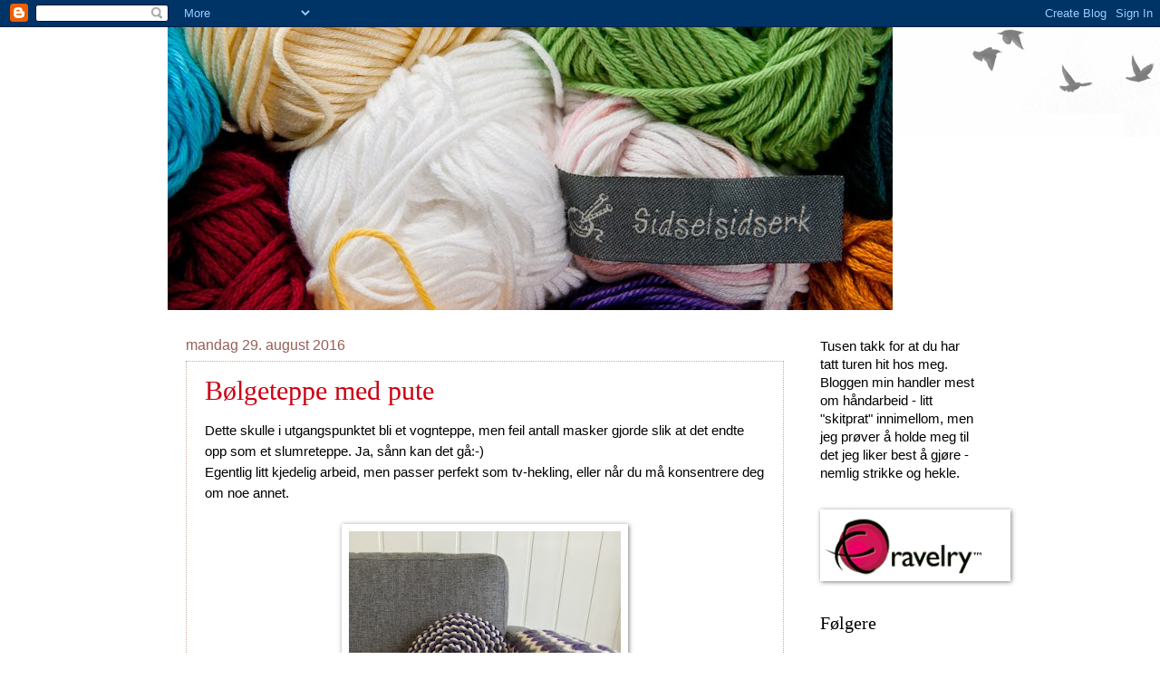

--- FILE ---
content_type: text/html; charset=UTF-8
request_url: https://sidselsidserk.blogspot.com/2016/08/
body_size: 20144
content:
<!DOCTYPE html>
<html class='v2' dir='ltr' lang='no'>
<head>
<link href='https://www.blogger.com/static/v1/widgets/335934321-css_bundle_v2.css' rel='stylesheet' type='text/css'/>
<meta content='width=1100' name='viewport'/>
<meta content='text/html; charset=UTF-8' http-equiv='Content-Type'/>
<meta content='blogger' name='generator'/>
<link href='https://sidselsidserk.blogspot.com/favicon.ico' rel='icon' type='image/x-icon'/>
<link href='http://sidselsidserk.blogspot.com/2016/08/' rel='canonical'/>
<link rel="alternate" type="application/atom+xml" title="Sidselsidserk - Atom" href="https://sidselsidserk.blogspot.com/feeds/posts/default" />
<link rel="alternate" type="application/rss+xml" title="Sidselsidserk - RSS" href="https://sidselsidserk.blogspot.com/feeds/posts/default?alt=rss" />
<link rel="service.post" type="application/atom+xml" title="Sidselsidserk - Atom" href="https://www.blogger.com/feeds/6268547171784764876/posts/default" />
<!--Can't find substitution for tag [blog.ieCssRetrofitLinks]-->
<meta content='http://sidselsidserk.blogspot.com/2016/08/' property='og:url'/>
<meta content='Sidselsidserk' property='og:title'/>
<meta content='' property='og:description'/>
<title>Sidselsidserk: august 2016</title>
<style id='page-skin-1' type='text/css'><!--
/*
-----------------------------------------------
Blogger Template Style
Name:     Watermark
Designer: Blogger
URL:      www.blogger.com
----------------------------------------------- */
/* Use this with templates/1ktemplate-*.html */
/* Content
----------------------------------------------- */
body {
font: normal normal 16px Arial, Tahoma, Helvetica, FreeSans, sans-serif;;
color: #000000;
background: #ffffff url(https://resources.blogblog.com/blogblog/data/1kt/watermark/body_background_birds.png) repeat scroll top left;
}
html body .content-outer {
min-width: 0;
max-width: 100%;
width: 100%;
}
.content-outer {
font-size: 92%;
}
a:link {
text-decoration:none;
color: #cc0013;
}
a:visited {
text-decoration:none;
color: #99223a;
}
a:hover {
text-decoration:underline;
color: #ff0025;
}
.body-fauxcolumns .cap-top {
margin-top: 30px;
background: transparent url(https://resources.blogblog.com/blogblog/data/1kt/watermark/body_overlay_birds.png) no-repeat scroll top right;
height: 121px;
}
.content-inner {
padding: 0;
}
/* Header
----------------------------------------------- */
.header-inner .Header .titlewrapper,
.header-inner .Header .descriptionwrapper {
padding-left: 20px;
padding-right: 20px;
}
.Header h1 {
font: normal normal 60px Georgia, Utopia, 'Palatino Linotype', Palatino, serif;
color: #ffffff;
text-shadow: 2px 2px rgba(0, 0, 0, .1);
}
.Header h1 a {
color: #ffffff;
}
.Header .description {
font-size: 140%;
color: #995f55;
}
/* Tabs
----------------------------------------------- */
.tabs-inner .section {
margin: 0 20px;
}
.tabs-inner .PageList, .tabs-inner .LinkList, .tabs-inner .Labels {
margin-left: -11px;
margin-right: -11px;
background-color: transparent;
border-top: 0 solid #ffffff;
border-bottom: 0 solid #ffffff;
-moz-box-shadow: 0 0 0 rgba(0, 0, 0, .3);
-webkit-box-shadow: 0 0 0 rgba(0, 0, 0, .3);
-goog-ms-box-shadow: 0 0 0 rgba(0, 0, 0, .3);
box-shadow: 0 0 0 rgba(0, 0, 0, .3);
}
.tabs-inner .PageList .widget-content,
.tabs-inner .LinkList .widget-content,
.tabs-inner .Labels .widget-content {
margin: -3px -11px;
background: transparent none  no-repeat scroll right;
}
.tabs-inner .widget ul {
padding: 2px 25px;
max-height: 34px;
background: transparent none no-repeat scroll left;
}
.tabs-inner .widget li {
border: none;
}
.tabs-inner .widget li a {
display: inline-block;
padding: .25em 1em;
font: normal normal 20px Georgia, Utopia, 'Palatino Linotype', Palatino, serif;
color: #cc0013;
border-right: 1px solid #ffffff;
}
.tabs-inner .widget li:first-child a {
border-left: 1px solid #ffffff;
}
.tabs-inner .widget li.selected a, .tabs-inner .widget li a:hover {
color: #000000;
}
/* Headings
----------------------------------------------- */
h2 {
font: normal normal 20px Georgia, Utopia, 'Palatino Linotype', Palatino, serif;
color: #000000;
margin: 0 0 .5em;
}
h2.date-header {
font: normal normal 16px Arial, Tahoma, Helvetica, FreeSans, sans-serif;
color: #995f55;
}
/* Main
----------------------------------------------- */
.main-inner .column-center-inner,
.main-inner .column-left-inner,
.main-inner .column-right-inner {
padding: 0 5px;
}
.main-outer {
margin-top: 0;
background: transparent none no-repeat scroll top left;
}
.main-inner {
padding-top: 30px;
}
.main-cap-top {
position: relative;
}
.main-cap-top .cap-right {
position: absolute;
height: 0;
width: 100%;
bottom: 0;
background: transparent none repeat-x scroll bottom center;
}
.main-cap-top .cap-left {
position: absolute;
height: 245px;
width: 280px;
right: 0;
bottom: 0;
background: transparent none no-repeat scroll bottom left;
}
/* Posts
----------------------------------------------- */
.post-outer {
padding: 15px 20px;
margin: 0 0 25px;
background: transparent url(https://resources.blogblog.com/blogblog/data/1kt/watermark/post_background_birds.png) repeat scroll top left;
_background-image: none;
border: dotted 1px #cca999;
-moz-box-shadow: 0 0 0 rgba(0, 0, 0, .1);
-webkit-box-shadow: 0 0 0 rgba(0, 0, 0, .1);
-goog-ms-box-shadow: 0 0 0 rgba(0, 0, 0, .1);
box-shadow: 0 0 0 rgba(0, 0, 0, .1);
}
h3.post-title {
font: normal normal 30px Georgia, Utopia, 'Palatino Linotype', Palatino, serif;
margin: 0;
}
.comments h4 {
font: normal normal 30px Georgia, Utopia, 'Palatino Linotype', Palatino, serif;
margin: 1em 0 0;
}
.post-body {
font-size: 105%;
line-height: 1.5;
position: relative;
}
.post-header {
margin: 0 0 1em;
color: #995f55;
}
.post-footer {
margin: 10px 0 0;
padding: 10px 0 0;
color: #995f55;
border-top: dashed 1px #777777;
}
#blog-pager {
font-size: 140%
}
#comments .comment-author {
padding-top: 1.5em;
border-top: dashed 1px #777777;
background-position: 0 1.5em;
}
#comments .comment-author:first-child {
padding-top: 0;
border-top: none;
}
.avatar-image-container {
margin: .2em 0 0;
}
/* Comments
----------------------------------------------- */
.comments .comments-content .icon.blog-author {
background-repeat: no-repeat;
background-image: url([data-uri]);
}
.comments .comments-content .loadmore a {
border-top: 1px solid #777777;
border-bottom: 1px solid #777777;
}
.comments .continue {
border-top: 2px solid #777777;
}
/* Widgets
----------------------------------------------- */
.widget ul, .widget #ArchiveList ul.flat {
padding: 0;
list-style: none;
}
.widget ul li, .widget #ArchiveList ul.flat li {
padding: .35em 0;
text-indent: 0;
border-top: dashed 1px #777777;
}
.widget ul li:first-child, .widget #ArchiveList ul.flat li:first-child {
border-top: none;
}
.widget .post-body ul {
list-style: disc;
}
.widget .post-body ul li {
border: none;
}
.widget .zippy {
color: #777777;
}
.post-body img, .post-body .tr-caption-container, .Profile img, .Image img,
.BlogList .item-thumbnail img {
padding: 5px;
background: #fff;
-moz-box-shadow: 1px 1px 5px rgba(0, 0, 0, .5);
-webkit-box-shadow: 1px 1px 5px rgba(0, 0, 0, .5);
-goog-ms-box-shadow: 1px 1px 5px rgba(0, 0, 0, .5);
box-shadow: 1px 1px 5px rgba(0, 0, 0, .5);
}
.post-body img, .post-body .tr-caption-container {
padding: 8px;
}
.post-body .tr-caption-container {
color: #333333;
}
.post-body .tr-caption-container img {
padding: 0;
background: transparent;
border: none;
-moz-box-shadow: 0 0 0 rgba(0, 0, 0, .1);
-webkit-box-shadow: 0 0 0 rgba(0, 0, 0, .1);
-goog-ms-box-shadow: 0 0 0 rgba(0, 0, 0, .1);
box-shadow: 0 0 0 rgba(0, 0, 0, .1);
}
/* Footer
----------------------------------------------- */
.footer-outer {
color:#cca999;
background: #330011 url(https://resources.blogblog.com/blogblog/data/1kt/watermark/body_background_navigator.png) repeat scroll top left;
}
.footer-outer a {
color: #ff556d;
}
.footer-outer a:visited {
color: #dd324b;
}
.footer-outer a:hover {
color: #ff7784;
}
.footer-outer .widget h2 {
color: #eecbbb;
}
/* Mobile
----------------------------------------------- */
body.mobile  {
background-size: 100% auto;
}
.mobile .body-fauxcolumn-outer {
background: transparent none repeat scroll top left;
}
html .mobile .mobile-date-outer {
border-bottom: none;
background: transparent url(https://resources.blogblog.com/blogblog/data/1kt/watermark/post_background_birds.png) repeat scroll top left;
_background-image: none;
margin-bottom: 10px;
}
.mobile .main-inner .date-outer {
padding: 0;
}
.mobile .main-inner .date-header {
margin: 10px;
}
.mobile .main-cap-top {
z-index: -1;
}
.mobile .content-outer {
font-size: 100%;
}
.mobile .post-outer {
padding: 10px;
}
.mobile .main-cap-top .cap-left {
background: transparent none no-repeat scroll bottom left;
}
.mobile .body-fauxcolumns .cap-top {
margin: 0;
}
.mobile-link-button {
background: transparent url(https://resources.blogblog.com/blogblog/data/1kt/watermark/post_background_birds.png) repeat scroll top left;
}
.mobile-link-button a:link, .mobile-link-button a:visited {
color: #cc0013;
}
.mobile-index-date .date-header {
color: #995f55;
}
.mobile-index-contents {
color: #000000;
}
.mobile .tabs-inner .section {
margin: 0;
}
.mobile .tabs-inner .PageList {
margin-left: 0;
margin-right: 0;
}
.mobile .tabs-inner .PageList .widget-content {
margin: 0;
color: #000000;
background: transparent url(https://resources.blogblog.com/blogblog/data/1kt/watermark/post_background_birds.png) repeat scroll top left;
}
.mobile .tabs-inner .PageList .widget-content .pagelist-arrow {
border-left: 1px solid #ffffff;
}

--></style>
<style id='template-skin-1' type='text/css'><!--
body {
min-width: 910px;
}
.content-outer, .content-fauxcolumn-outer, .region-inner {
min-width: 910px;
max-width: 910px;
_width: 910px;
}
.main-inner .columns {
padding-left: 0px;
padding-right: 210px;
}
.main-inner .fauxcolumn-center-outer {
left: 0px;
right: 210px;
/* IE6 does not respect left and right together */
_width: expression(this.parentNode.offsetWidth -
parseInt("0px") -
parseInt("210px") + 'px');
}
.main-inner .fauxcolumn-left-outer {
width: 0px;
}
.main-inner .fauxcolumn-right-outer {
width: 210px;
}
.main-inner .column-left-outer {
width: 0px;
right: 100%;
margin-left: -0px;
}
.main-inner .column-right-outer {
width: 210px;
margin-right: -210px;
}
#layout {
min-width: 0;
}
#layout .content-outer {
min-width: 0;
width: 800px;
}
#layout .region-inner {
min-width: 0;
width: auto;
}
body#layout div.add_widget {
padding: 8px;
}
body#layout div.add_widget a {
margin-left: 32px;
}
--></style>
<link href='https://www.blogger.com/dyn-css/authorization.css?targetBlogID=6268547171784764876&amp;zx=6af2c412-2dc0-4eb4-a586-053c765d89ff' media='none' onload='if(media!=&#39;all&#39;)media=&#39;all&#39;' rel='stylesheet'/><noscript><link href='https://www.blogger.com/dyn-css/authorization.css?targetBlogID=6268547171784764876&amp;zx=6af2c412-2dc0-4eb4-a586-053c765d89ff' rel='stylesheet'/></noscript>
<meta name='google-adsense-platform-account' content='ca-host-pub-1556223355139109'/>
<meta name='google-adsense-platform-domain' content='blogspot.com'/>

<script async src="https://pagead2.googlesyndication.com/pagead/js/adsbygoogle.js?client=ca-pub-6731828429899360&host=ca-host-pub-1556223355139109" crossorigin="anonymous"></script>

<!-- data-ad-client=ca-pub-6731828429899360 -->

</head>
<body class='loading variant-birds'>
<div class='navbar section' id='navbar' name='Navbar'><div class='widget Navbar' data-version='1' id='Navbar1'><script type="text/javascript">
    function setAttributeOnload(object, attribute, val) {
      if(window.addEventListener) {
        window.addEventListener('load',
          function(){ object[attribute] = val; }, false);
      } else {
        window.attachEvent('onload', function(){ object[attribute] = val; });
      }
    }
  </script>
<div id="navbar-iframe-container"></div>
<script type="text/javascript" src="https://apis.google.com/js/platform.js"></script>
<script type="text/javascript">
      gapi.load("gapi.iframes:gapi.iframes.style.bubble", function() {
        if (gapi.iframes && gapi.iframes.getContext) {
          gapi.iframes.getContext().openChild({
              url: 'https://www.blogger.com/navbar/6268547171784764876?origin\x3dhttps://sidselsidserk.blogspot.com',
              where: document.getElementById("navbar-iframe-container"),
              id: "navbar-iframe"
          });
        }
      });
    </script><script type="text/javascript">
(function() {
var script = document.createElement('script');
script.type = 'text/javascript';
script.src = '//pagead2.googlesyndication.com/pagead/js/google_top_exp.js';
var head = document.getElementsByTagName('head')[0];
if (head) {
head.appendChild(script);
}})();
</script>
</div></div>
<div class='body-fauxcolumns'>
<div class='fauxcolumn-outer body-fauxcolumn-outer'>
<div class='cap-top'>
<div class='cap-left'></div>
<div class='cap-right'></div>
</div>
<div class='fauxborder-left'>
<div class='fauxborder-right'></div>
<div class='fauxcolumn-inner'>
</div>
</div>
<div class='cap-bottom'>
<div class='cap-left'></div>
<div class='cap-right'></div>
</div>
</div>
</div>
<div class='content'>
<div class='content-fauxcolumns'>
<div class='fauxcolumn-outer content-fauxcolumn-outer'>
<div class='cap-top'>
<div class='cap-left'></div>
<div class='cap-right'></div>
</div>
<div class='fauxborder-left'>
<div class='fauxborder-right'></div>
<div class='fauxcolumn-inner'>
</div>
</div>
<div class='cap-bottom'>
<div class='cap-left'></div>
<div class='cap-right'></div>
</div>
</div>
</div>
<div class='content-outer'>
<div class='content-cap-top cap-top'>
<div class='cap-left'></div>
<div class='cap-right'></div>
</div>
<div class='fauxborder-left content-fauxborder-left'>
<div class='fauxborder-right content-fauxborder-right'></div>
<div class='content-inner'>
<header>
<div class='header-outer'>
<div class='header-cap-top cap-top'>
<div class='cap-left'></div>
<div class='cap-right'></div>
</div>
<div class='fauxborder-left header-fauxborder-left'>
<div class='fauxborder-right header-fauxborder-right'></div>
<div class='region-inner header-inner'>
<div class='header section' id='header' name='Overskrift'><div class='widget Header' data-version='1' id='Header1'>
<div id='header-inner'>
<a href='https://sidselsidserk.blogspot.com/' style='display: block'>
<img alt='Sidselsidserk' height='312px; ' id='Header1_headerimg' src='https://blogger.googleusercontent.com/img/b/R29vZ2xl/AVvXsEjQlGTFR7zP8Tu0SycyOFOd-_Aa-pmcjs7YTjPHmv2m6PkvjcEvHj1A3JhKXHHTwjznUpkYjlfGpBpDFPd7U5YolNJEtJucZHlZA514lVT8ZqfNTvmxDen2bWM3HAg7hgcKNipV_mFrLpA/' style='display: block' width='800px; '/>
</a>
</div>
</div></div>
</div>
</div>
<div class='header-cap-bottom cap-bottom'>
<div class='cap-left'></div>
<div class='cap-right'></div>
</div>
</div>
</header>
<div class='tabs-outer'>
<div class='tabs-cap-top cap-top'>
<div class='cap-left'></div>
<div class='cap-right'></div>
</div>
<div class='fauxborder-left tabs-fauxborder-left'>
<div class='fauxborder-right tabs-fauxborder-right'></div>
<div class='region-inner tabs-inner'>
<div class='tabs no-items section' id='crosscol' name='Krysskolonne'></div>
<div class='tabs no-items section' id='crosscol-overflow' name='Cross-Column 2'></div>
</div>
</div>
<div class='tabs-cap-bottom cap-bottom'>
<div class='cap-left'></div>
<div class='cap-right'></div>
</div>
</div>
<div class='main-outer'>
<div class='main-cap-top cap-top'>
<div class='cap-left'></div>
<div class='cap-right'></div>
</div>
<div class='fauxborder-left main-fauxborder-left'>
<div class='fauxborder-right main-fauxborder-right'></div>
<div class='region-inner main-inner'>
<div class='columns fauxcolumns'>
<div class='fauxcolumn-outer fauxcolumn-center-outer'>
<div class='cap-top'>
<div class='cap-left'></div>
<div class='cap-right'></div>
</div>
<div class='fauxborder-left'>
<div class='fauxborder-right'></div>
<div class='fauxcolumn-inner'>
</div>
</div>
<div class='cap-bottom'>
<div class='cap-left'></div>
<div class='cap-right'></div>
</div>
</div>
<div class='fauxcolumn-outer fauxcolumn-left-outer'>
<div class='cap-top'>
<div class='cap-left'></div>
<div class='cap-right'></div>
</div>
<div class='fauxborder-left'>
<div class='fauxborder-right'></div>
<div class='fauxcolumn-inner'>
</div>
</div>
<div class='cap-bottom'>
<div class='cap-left'></div>
<div class='cap-right'></div>
</div>
</div>
<div class='fauxcolumn-outer fauxcolumn-right-outer'>
<div class='cap-top'>
<div class='cap-left'></div>
<div class='cap-right'></div>
</div>
<div class='fauxborder-left'>
<div class='fauxborder-right'></div>
<div class='fauxcolumn-inner'>
</div>
</div>
<div class='cap-bottom'>
<div class='cap-left'></div>
<div class='cap-right'></div>
</div>
</div>
<!-- corrects IE6 width calculation -->
<div class='columns-inner'>
<div class='column-center-outer'>
<div class='column-center-inner'>
<div class='main section' id='main' name='Hoveddel'><div class='widget Blog' data-version='1' id='Blog1'>
<div class='blog-posts hfeed'>

          <div class="date-outer">
        
<h2 class='date-header'><span>mandag 29. august 2016</span></h2>

          <div class="date-posts">
        
<div class='post-outer'>
<div class='post hentry uncustomized-post-template' itemprop='blogPost' itemscope='itemscope' itemtype='http://schema.org/BlogPosting'>
<meta content='https://blogger.googleusercontent.com/img/b/R29vZ2xl/AVvXsEgWW3OPA5EV1Z2i5EYHbk5x5c2HdYVLHMk0P-Po1zO55CxTc7ZW_hqKboVP3Q9ZYph8cWYnXlVDtfsRE2aZFdxMVDbQGr5SrkvBD5xbbSW23hyphenhypheninPhuzedPt1pVlaVckg7wSqE7G5ArBzE/s400/image.jpeg' itemprop='image_url'/>
<meta content='6268547171784764876' itemprop='blogId'/>
<meta content='3866701183019778511' itemprop='postId'/>
<a name='3866701183019778511'></a>
<h3 class='post-title entry-title' itemprop='name'>
<a href='https://sidselsidserk.blogspot.com/2016/08/blgeteppe-med-pute.html'>Bølgeteppe med pute</a>
</h3>
<div class='post-header'>
<div class='post-header-line-1'></div>
</div>
<div class='post-body entry-content' id='post-body-3866701183019778511' itemprop='description articleBody'>
Dette skulle i utgangspunktet bli et vognteppe, men feil antall masker gjorde slik at det endte opp som et slumreteppe. Ja, sånn kan det gå:-)<br />
Egentlig litt kjedelig arbeid, men passer perfekt som tv-hekling, eller når du må konsentrere deg om noe annet.<br />
<br />
<div class="separator" style="clear: both; text-align: center;">
<a href="https://blogger.googleusercontent.com/img/b/R29vZ2xl/AVvXsEgWW3OPA5EV1Z2i5EYHbk5x5c2HdYVLHMk0P-Po1zO55CxTc7ZW_hqKboVP3Q9ZYph8cWYnXlVDtfsRE2aZFdxMVDbQGr5SrkvBD5xbbSW23hyphenhypheninPhuzedPt1pVlaVckg7wSqE7G5ArBzE/s1600/image.jpeg" imageanchor="1" style="margin-left: 1em; margin-right: 1em;"><img border="0" height="400" src="https://blogger.googleusercontent.com/img/b/R29vZ2xl/AVvXsEgWW3OPA5EV1Z2i5EYHbk5x5c2HdYVLHMk0P-Po1zO55CxTc7ZW_hqKboVP3Q9ZYph8cWYnXlVDtfsRE2aZFdxMVDbQGr5SrkvBD5xbbSW23hyphenhypheninPhuzedPt1pVlaVckg7wSqE7G5ArBzE/s400/image.jpeg" width="300" /></a></div>
<br />
<br />
<a href="http://www.attic24.typepad.com/">Attic24</a>&nbsp;er en blogg jeg stadig er innom, Hun bruker fantastiske farger og det er hos henne jeg fant denne måten å hekle puten på. Fargevalget mitt er ikke av samme spreke sort, men dette passet bra til sofaen det skulle i.<br />
<br />
<div class="separator" style="clear: both; text-align: center;">
<a href="https://blogger.googleusercontent.com/img/b/R29vZ2xl/AVvXsEhqFnLEsvFgDxyy_cdn3T-FPtq38pTrx9erx25WVTWfPmcny57Be9g-LIYCMAQdtra61Y1jW08rPBJJMXzbG-CvA_3K9ZzmxDEcx_aYn8EqRWcmXmDvXZq_A2_Sqt9orHJXwx5SAbaYS5c/s1600/image.jpeg" imageanchor="1" style="margin-left: 1em; margin-right: 1em;"><img border="0" height="400" src="https://blogger.googleusercontent.com/img/b/R29vZ2xl/AVvXsEhqFnLEsvFgDxyy_cdn3T-FPtq38pTrx9erx25WVTWfPmcny57Be9g-LIYCMAQdtra61Y1jW08rPBJJMXzbG-CvA_3K9ZzmxDEcx_aYn8EqRWcmXmDvXZq_A2_Sqt9orHJXwx5SAbaYS5c/s400/image.jpeg" width="300" /></a></div>
<br />
<br />
Sommeren er over og de første høstvindene har feiet over oss. Etterhvert som årene går kjenner jeg at det hadde holdt med 3 årstider.<br />
<br />
<div class="separator" style="clear: both; text-align: center;">
<a href="https://blogger.googleusercontent.com/img/b/R29vZ2xl/AVvXsEifOoWTTpKnYENSbT2Yh_HMnxGhMMyLwHlVqAWKQCBdJmkwMUmZeXErlsfB16zcXJfziTnO2RsGucQ0xwPSL7EMXMxR4D7h2haacWsZ5mU1sWPb4GAp98CfNDhwcz_D3Q1Z69zEIEQskCc/s1600/image.jpeg" imageanchor="1" style="margin-left: 1em; margin-right: 1em;"><img border="0" height="400" src="https://blogger.googleusercontent.com/img/b/R29vZ2xl/AVvXsEifOoWTTpKnYENSbT2Yh_HMnxGhMMyLwHlVqAWKQCBdJmkwMUmZeXErlsfB16zcXJfziTnO2RsGucQ0xwPSL7EMXMxR4D7h2haacWsZ5mU1sWPb4GAp98CfNDhwcz_D3Q1Z69zEIEQskCc/s400/image.jpeg" width="400" /></a></div>
<br />
Inntil vi får lysere dager så er det bare å kose seg som best en kan, høsten kan jo være flott og forhåpentligvis lang:-)
<div style='clear: both;'></div>
</div>
<div class='post-footer'>
<div class='post-footer-line post-footer-line-1'>
<span class='post-author vcard'>
Lagt inn av
<span class='fn' itemprop='author' itemscope='itemscope' itemtype='http://schema.org/Person'>
<meta content='https://www.blogger.com/profile/11843407180107973118' itemprop='url'/>
<a class='g-profile' href='https://www.blogger.com/profile/11843407180107973118' rel='author' title='author profile'>
<span itemprop='name'>Sidselsidserk</span>
</a>
</span>
</span>
<span class='post-timestamp'>
kl.
<meta content='http://sidselsidserk.blogspot.com/2016/08/blgeteppe-med-pute.html' itemprop='url'/>
<a class='timestamp-link' href='https://sidselsidserk.blogspot.com/2016/08/blgeteppe-med-pute.html' rel='bookmark' title='permanent link'><abbr class='published' itemprop='datePublished' title='2016-08-29T07:23:00-07:00'>07:23</abbr></a>
</span>
<span class='post-comment-link'>
<a class='comment-link' href='https://www.blogger.com/comment/fullpage/post/6268547171784764876/3866701183019778511' onclick='javascript:window.open(this.href, "bloggerPopup", "toolbar=0,location=0,statusbar=1,menubar=0,scrollbars=yes,width=640,height=500"); return false;'>
6 kommentarer:
  </a>
</span>
<span class='post-icons'>
<span class='item-control blog-admin pid-1509627882'>
<a href='https://www.blogger.com/post-edit.g?blogID=6268547171784764876&postID=3866701183019778511&from=pencil' title='Rediger innlegg'>
<img alt='' class='icon-action' height='18' src='https://resources.blogblog.com/img/icon18_edit_allbkg.gif' width='18'/>
</a>
</span>
</span>
<div class='post-share-buttons goog-inline-block'>
<a class='goog-inline-block share-button sb-email' href='https://www.blogger.com/share-post.g?blogID=6268547171784764876&postID=3866701183019778511&target=email' target='_blank' title='Send dette via e-post'><span class='share-button-link-text'>Send dette via e-post</span></a><a class='goog-inline-block share-button sb-blog' href='https://www.blogger.com/share-post.g?blogID=6268547171784764876&postID=3866701183019778511&target=blog' onclick='window.open(this.href, "_blank", "height=270,width=475"); return false;' target='_blank' title='Blogg dette!'><span class='share-button-link-text'>Blogg dette!</span></a><a class='goog-inline-block share-button sb-twitter' href='https://www.blogger.com/share-post.g?blogID=6268547171784764876&postID=3866701183019778511&target=twitter' target='_blank' title='Del på X'><span class='share-button-link-text'>Del på X</span></a><a class='goog-inline-block share-button sb-facebook' href='https://www.blogger.com/share-post.g?blogID=6268547171784764876&postID=3866701183019778511&target=facebook' onclick='window.open(this.href, "_blank", "height=430,width=640"); return false;' target='_blank' title='Del på Facebook'><span class='share-button-link-text'>Del på Facebook</span></a><a class='goog-inline-block share-button sb-pinterest' href='https://www.blogger.com/share-post.g?blogID=6268547171784764876&postID=3866701183019778511&target=pinterest' target='_blank' title='Del på Pinterest'><span class='share-button-link-text'>Del på Pinterest</span></a>
</div>
</div>
<div class='post-footer-line post-footer-line-2'>
<span class='post-labels'>
Etiketter:
<a href='https://sidselsidserk.blogspot.com/search/label/Hekling' rel='tag'>Hekling</a>
</span>
</div>
<div class='post-footer-line post-footer-line-3'>
<span class='post-location'>
</span>
</div>
</div>
</div>
</div>

          </div></div>
        

          <div class="date-outer">
        
<h2 class='date-header'><span>onsdag 3. august 2016</span></h2>

          <div class="date-posts">
        
<div class='post-outer'>
<div class='post hentry uncustomized-post-template' itemprop='blogPost' itemscope='itemscope' itemtype='http://schema.org/BlogPosting'>
<meta content='https://blogger.googleusercontent.com/img/b/R29vZ2xl/AVvXsEijKBW8P7P5tyCFUKnpaHI3H9m_T7mHsTdqSH0m0tckTjGAr9oQ77xE784AwrdLCM4suTEFkMa57VGzAgtW5RZq2XOVMWugVKibNF0npl5pFZawlmTYnW_gU4q5LJiz00jCkGGVx5TywEY/s320/image.jpeg' itemprop='image_url'/>
<meta content='6268547171784764876' itemprop='blogId'/>
<meta content='8664036170009749304' itemprop='postId'/>
<a name='8664036170009749304'></a>
<h3 class='post-title entry-title' itemprop='name'>
<a href='https://sidselsidserk.blogspot.com/2016/08/blabr-og-sokker.html'>Blåbær og sokker:)</a>
</h3>
<div class='post-header'>
<div class='post-header-line-1'></div>
</div>
<div class='post-body entry-content' id='post-body-8664036170009749304' itemprop='description articleBody'>
Her i Trøndelag er det utrolige mengder med blåbær denne sommeren. Ikke det at vi spiser så mye av det her i huset, men jeg er veldig glad i å plukke bær. Regner med at de rundt meg kommer til å nyte godt av den gleden i høst:)<br />
<br />
<div class="separator" style="clear: both; text-align: center;">
<a href="https://blogger.googleusercontent.com/img/b/R29vZ2xl/AVvXsEijKBW8P7P5tyCFUKnpaHI3H9m_T7mHsTdqSH0m0tckTjGAr9oQ77xE784AwrdLCM4suTEFkMa57VGzAgtW5RZq2XOVMWugVKibNF0npl5pFZawlmTYnW_gU4q5LJiz00jCkGGVx5TywEY/s1600/image.jpeg" imageanchor="1" style="margin-left: 1em; margin-right: 1em;"><img border="0" height="240" src="https://blogger.googleusercontent.com/img/b/R29vZ2xl/AVvXsEijKBW8P7P5tyCFUKnpaHI3H9m_T7mHsTdqSH0m0tckTjGAr9oQ77xE784AwrdLCM4suTEFkMa57VGzAgtW5RZq2XOVMWugVKibNF0npl5pFZawlmTYnW_gU4q5LJiz00jCkGGVx5TywEY/s320/image.jpeg" width="320" /></a></div>
<br />
Været har vært utrolig bra så langt i ferien. Vi har kost oss med sjøturer og har hatt late dager. Strikkepinnene er med overalt, men ikke når jeg plukker bær da:))<br />
<br />
<div class="separator" style="clear: both; text-align: center;">
<a href="https://blogger.googleusercontent.com/img/b/R29vZ2xl/AVvXsEjd6M3z7jhwCgM5oEHgpXRed3ieG3qxxm3lXsttrRr-Gva0eBJVu0DZMPliB2Z9_fyKmliRR5Vinl9mQCx00Xo7tNhqqCoonfwMS_1rhsbArAVgma_lbzFYyKgJk3G9X2xPY4KXacKD9ek/s1600/image.jpeg" imageanchor="1" style="margin-left: 1em; margin-right: 1em;"><img border="0" height="320" src="https://blogger.googleusercontent.com/img/b/R29vZ2xl/AVvXsEjd6M3z7jhwCgM5oEHgpXRed3ieG3qxxm3lXsttrRr-Gva0eBJVu0DZMPliB2Z9_fyKmliRR5Vinl9mQCx00Xo7tNhqqCoonfwMS_1rhsbArAVgma_lbzFYyKgJk3G9X2xPY4KXacKD9ek/s320/image.jpeg" width="240" /></a></div>
<div class="separator" style="clear: both; text-align: center;">
<br /></div>
<div class="separator" style="clear: both; text-align: left;">
Dette er selbumønsteret i en noe uvanlig fargekombinasjon. Passer perfekt i blåbærskogen, ikke sant?</div>
<br />
<div style='clear: both;'></div>
</div>
<div class='post-footer'>
<div class='post-footer-line post-footer-line-1'>
<span class='post-author vcard'>
Lagt inn av
<span class='fn' itemprop='author' itemscope='itemscope' itemtype='http://schema.org/Person'>
<meta content='https://www.blogger.com/profile/11843407180107973118' itemprop='url'/>
<a class='g-profile' href='https://www.blogger.com/profile/11843407180107973118' rel='author' title='author profile'>
<span itemprop='name'>Sidselsidserk</span>
</a>
</span>
</span>
<span class='post-timestamp'>
kl.
<meta content='http://sidselsidserk.blogspot.com/2016/08/blabr-og-sokker.html' itemprop='url'/>
<a class='timestamp-link' href='https://sidselsidserk.blogspot.com/2016/08/blabr-og-sokker.html' rel='bookmark' title='permanent link'><abbr class='published' itemprop='datePublished' title='2016-08-03T09:18:00-07:00'>09:18</abbr></a>
</span>
<span class='post-comment-link'>
<a class='comment-link' href='https://www.blogger.com/comment/fullpage/post/6268547171784764876/8664036170009749304' onclick='javascript:window.open(this.href, "bloggerPopup", "toolbar=0,location=0,statusbar=1,menubar=0,scrollbars=yes,width=640,height=500"); return false;'>
3 kommentarer:
  </a>
</span>
<span class='post-icons'>
<span class='item-control blog-admin pid-1509627882'>
<a href='https://www.blogger.com/post-edit.g?blogID=6268547171784764876&postID=8664036170009749304&from=pencil' title='Rediger innlegg'>
<img alt='' class='icon-action' height='18' src='https://resources.blogblog.com/img/icon18_edit_allbkg.gif' width='18'/>
</a>
</span>
</span>
<div class='post-share-buttons goog-inline-block'>
<a class='goog-inline-block share-button sb-email' href='https://www.blogger.com/share-post.g?blogID=6268547171784764876&postID=8664036170009749304&target=email' target='_blank' title='Send dette via e-post'><span class='share-button-link-text'>Send dette via e-post</span></a><a class='goog-inline-block share-button sb-blog' href='https://www.blogger.com/share-post.g?blogID=6268547171784764876&postID=8664036170009749304&target=blog' onclick='window.open(this.href, "_blank", "height=270,width=475"); return false;' target='_blank' title='Blogg dette!'><span class='share-button-link-text'>Blogg dette!</span></a><a class='goog-inline-block share-button sb-twitter' href='https://www.blogger.com/share-post.g?blogID=6268547171784764876&postID=8664036170009749304&target=twitter' target='_blank' title='Del på X'><span class='share-button-link-text'>Del på X</span></a><a class='goog-inline-block share-button sb-facebook' href='https://www.blogger.com/share-post.g?blogID=6268547171784764876&postID=8664036170009749304&target=facebook' onclick='window.open(this.href, "_blank", "height=430,width=640"); return false;' target='_blank' title='Del på Facebook'><span class='share-button-link-text'>Del på Facebook</span></a><a class='goog-inline-block share-button sb-pinterest' href='https://www.blogger.com/share-post.g?blogID=6268547171784764876&postID=8664036170009749304&target=pinterest' target='_blank' title='Del på Pinterest'><span class='share-button-link-text'>Del på Pinterest</span></a>
</div>
</div>
<div class='post-footer-line post-footer-line-2'>
<span class='post-labels'>
</span>
</div>
<div class='post-footer-line post-footer-line-3'>
<span class='post-location'>
</span>
</div>
</div>
</div>
</div>

        </div></div>
      
</div>
<div class='blog-pager' id='blog-pager'>
<span id='blog-pager-newer-link'>
<a class='blog-pager-newer-link' href='https://sidselsidserk.blogspot.com/search?updated-max=2016-12-08T12:57:00-08:00&amp;max-results=7&amp;reverse-paginate=true' id='Blog1_blog-pager-newer-link' title='Nyere innlegg'>Nyere innlegg</a>
</span>
<span id='blog-pager-older-link'>
<a class='blog-pager-older-link' href='https://sidselsidserk.blogspot.com/search?updated-max=2016-08-03T09:18:00-07:00&amp;max-results=7' id='Blog1_blog-pager-older-link' title='Eldre innlegg'>Eldre innlegg</a>
</span>
<a class='home-link' href='https://sidselsidserk.blogspot.com/'>Startsiden</a>
</div>
<div class='clear'></div>
<div class='blog-feeds'>
<div class='feed-links'>
Abonner på:
<a class='feed-link' href='https://sidselsidserk.blogspot.com/feeds/posts/default' target='_blank' type='application/atom+xml'>Kommentarer (Atom)</a>
</div>
</div>
</div></div>
</div>
</div>
<div class='column-left-outer'>
<div class='column-left-inner'>
<aside>
</aside>
</div>
</div>
<div class='column-right-outer'>
<div class='column-right-inner'>
<aside>
<div class='sidebar section' id='sidebar-right-1'><div class='widget Text' data-version='1' id='Text2'>
<div class='widget-content'>
Tusen takk for at du har tatt turen hit hos meg. Bloggen min handler mest om håndarbeid - litt "skitprat" innimellom, men jeg prøver å holde meg til det jeg liker best å gjøre - nemlig strikke og hekle.  <br />
</div>
<div class='clear'></div>
</div><div class='widget Image' data-version='1' id='Image5'>
<div class='widget-content'>
<a href='http://www.ravelry.com/'>
<img alt='' height='69' id='Image5_img' src='https://lh3.googleusercontent.com/blogger_img_proxy/AEn0k_vfrIPoizZSdwIe26tuv9M8Y9EUdYl3jT4nWV4U-lrQ20gfDuseDQuE4_jGZH6i1OUaayPrQpfDbCAluVB87w3_y2zvyGy4XJqFTwIYujGm8Zhv9U6ArQlH=s0-d' width='200'/>
</a>
<br/>
</div>
<div class='clear'></div>
</div><div class='widget Followers' data-version='1' id='Followers1'>
<h2 class='title'>Følgere</h2>
<div class='widget-content'>
<div id='Followers1-wrapper'>
<div style='margin-right:2px;'>
<div><script type="text/javascript" src="https://apis.google.com/js/platform.js"></script>
<div id="followers-iframe-container"></div>
<script type="text/javascript">
    window.followersIframe = null;
    function followersIframeOpen(url) {
      gapi.load("gapi.iframes", function() {
        if (gapi.iframes && gapi.iframes.getContext) {
          window.followersIframe = gapi.iframes.getContext().openChild({
            url: url,
            where: document.getElementById("followers-iframe-container"),
            messageHandlersFilter: gapi.iframes.CROSS_ORIGIN_IFRAMES_FILTER,
            messageHandlers: {
              '_ready': function(obj) {
                window.followersIframe.getIframeEl().height = obj.height;
              },
              'reset': function() {
                window.followersIframe.close();
                followersIframeOpen("https://www.blogger.com/followers/frame/6268547171784764876?colors\x3dCgt0cmFuc3BhcmVudBILdHJhbnNwYXJlbnQaByMwMDAwMDAiByNjYzAwMTMqC3RyYW5zcGFyZW50MgcjMDAwMDAwOgcjMDAwMDAwQgcjY2MwMDEzSgcjNzc3Nzc3UgcjY2MwMDEzWgt0cmFuc3BhcmVudA%3D%3D\x26pageSize\x3d21\x26hl\x3dno\x26origin\x3dhttps://sidselsidserk.blogspot.com");
              },
              'open': function(url) {
                window.followersIframe.close();
                followersIframeOpen(url);
              }
            }
          });
        }
      });
    }
    followersIframeOpen("https://www.blogger.com/followers/frame/6268547171784764876?colors\x3dCgt0cmFuc3BhcmVudBILdHJhbnNwYXJlbnQaByMwMDAwMDAiByNjYzAwMTMqC3RyYW5zcGFyZW50MgcjMDAwMDAwOgcjMDAwMDAwQgcjY2MwMDEzSgcjNzc3Nzc3UgcjY2MwMDEzWgt0cmFuc3BhcmVudA%3D%3D\x26pageSize\x3d21\x26hl\x3dno\x26origin\x3dhttps://sidselsidserk.blogspot.com");
  </script></div>
</div>
</div>
<div class='clear'></div>
</div>
</div><div class='widget Label' data-version='1' id='Label1'>
<h2>Etiketter</h2>
<div class='widget-content list-label-widget-content'>
<ul>
<li>
<a dir='ltr' href='https://sidselsidserk.blogspot.com/search/label/Baby'>Baby</a>
<span dir='ltr'>(5)</span>
</li>
<li>
<a dir='ltr' href='https://sidselsidserk.blogspot.com/search/label/Barnebarn'>Barnebarn</a>
<span dir='ltr'>(12)</span>
</li>
<li>
<a dir='ltr' href='https://sidselsidserk.blogspot.com/search/label/Garnlager'>Garnlager</a>
<span dir='ltr'>(14)</span>
</li>
<li>
<a dir='ltr' href='https://sidselsidserk.blogspot.com/search/label/Garnprat'>Garnprat</a>
<span dir='ltr'>(3)</span>
</li>
<li>
<a dir='ltr' href='https://sidselsidserk.blogspot.com/search/label/Genser'>Genser</a>
<span dir='ltr'>(6)</span>
</li>
<li>
<a dir='ltr' href='https://sidselsidserk.blogspot.com/search/label/Hals'>Hals</a>
<span dir='ltr'>(2)</span>
</li>
<li>
<a dir='ltr' href='https://sidselsidserk.blogspot.com/search/label/Hekling'>Hekling</a>
<span dir='ltr'>(16)</span>
</li>
<li>
<a dir='ltr' href='https://sidselsidserk.blogspot.com/search/label/Heldiggrisen%20meg'>Heldiggrisen meg</a>
<span dir='ltr'>(2)</span>
</li>
<li>
<a dir='ltr' href='https://sidselsidserk.blogspot.com/search/label/Julegavealong%202010'>Julegavealong 2010</a>
<span dir='ltr'>(2)</span>
</li>
<li>
<a dir='ltr' href='https://sidselsidserk.blogspot.com/search/label/Julegaver%202011'>Julegaver 2011</a>
<span dir='ltr'>(6)</span>
</li>
<li>
<a dir='ltr' href='https://sidselsidserk.blogspot.com/search/label/Luer'>Luer</a>
<span dir='ltr'>(7)</span>
</li>
<li>
<a dir='ltr' href='https://sidselsidserk.blogspot.com/search/label/mysteriestrikk'>mysteriestrikk</a>
<span dir='ltr'>(2)</span>
</li>
<li>
<a dir='ltr' href='https://sidselsidserk.blogspot.com/search/label/settersokken'>settersokken</a>
<span dir='ltr'>(1)</span>
</li>
<li>
<a dir='ltr' href='https://sidselsidserk.blogspot.com/search/label/sjal'>sjal</a>
<span dir='ltr'>(3)</span>
</li>
<li>
<a dir='ltr' href='https://sidselsidserk.blogspot.com/search/label/Skjerf'>Skjerf</a>
<span dir='ltr'>(3)</span>
</li>
<li>
<a dir='ltr' href='https://sidselsidserk.blogspot.com/search/label/Sokker'>Sokker</a>
<span dir='ltr'>(30)</span>
</li>
<li>
<a dir='ltr' href='https://sidselsidserk.blogspot.com/search/label/Strikking'>Strikking</a>
<span dir='ltr'>(116)</span>
</li>
<li>
<a dir='ltr' href='https://sidselsidserk.blogspot.com/search/label/S%C3%B8m'>Søm</a>
<span dir='ltr'>(3)</span>
</li>
<li>
<a dir='ltr' href='https://sidselsidserk.blogspot.com/search/label/Teppe'>Teppe</a>
<span dir='ltr'>(1)</span>
</li>
<li>
<a dir='ltr' href='https://sidselsidserk.blogspot.com/search/label/toving'>toving</a>
<span dir='ltr'>(2)</span>
</li>
<li>
<a dir='ltr' href='https://sidselsidserk.blogspot.com/search/label/VIP2018'>VIP2018</a>
<span dir='ltr'>(5)</span>
</li>
<li>
<a dir='ltr' href='https://sidselsidserk.blogspot.com/search/label/Votte-ogsokkealong2018'>Votte-ogsokkealong2018</a>
<span dir='ltr'>(5)</span>
</li>
<li>
<a dir='ltr' href='https://sidselsidserk.blogspot.com/search/label/Vottelauget'>Vottelauget</a>
<span dir='ltr'>(1)</span>
</li>
<li>
<a dir='ltr' href='https://sidselsidserk.blogspot.com/search/label/votter'>votter</a>
<span dir='ltr'>(6)</span>
</li>
<li>
<a dir='ltr' href='https://sidselsidserk.blogspot.com/search/label/Vottesokkealong2015'>Vottesokkealong2015</a>
<span dir='ltr'>(1)</span>
</li>
</ul>
<div class='clear'></div>
</div>
</div><div class='widget BlogList' data-version='1' id='BlogList1'>
<h2 class='title'>Min bloggliste</h2>
<div class='widget-content'>
<div class='blog-list-container' id='BlogList1_container'>
<ul id='BlogList1_blogs'>
<li style='display: block;'>
<div class='blog-icon'>
<img data-lateloadsrc='https://lh3.googleusercontent.com/blogger_img_proxy/AEn0k_sgQatGR9_2dQyyhSz-KX48ZZHLKSjxx8HH2aPnHY0SzZXZMlip6qf7HuU4zDNE1yDac6bVoCGXXnKmt5M9IyPrin13lrox6_pJhAyOuA=s16-w16-h16' height='16' width='16'/>
</div>
<div class='blog-content'>
<div class='blog-title'>
<a href='https://barwitzki.blogspot.com/' target='_blank'>
Familie Barwitzki</a>
</div>
<div class='item-content'>
<div class='item-thumbnail'>
<a href='https://barwitzki.blogspot.com/' target='_blank'>
<img alt='' border='0' height='72' src='https://blogger.googleusercontent.com/img/b/R29vZ2xl/AVvXsEifQmj4kRS6nHoU48sFKLDcpDt2S3AyNerncePDQhxC1DzkFtvUfviriZzJUnutJMrqkcHUK1TmaMSvUYSlYkm8pb3f66b1MUEGD5bd0l_9LMKlcTlih7B7ilOE1hak7hIxEhkN-q2cQM52i9WMwll1hp2yW-EEnLdLKDuyN4i2frBdr_A4454AlkK7ACmg/s72-w400-h301-c/PXL_20260111_114054896.jpg' width='72'/>
</a>
</div>
<span class='item-title'>
<a href='https://barwitzki.blogspot.com/2026/01/skis-were-brought-out-beautiful-fluffy.html' target='_blank'>
</a>
</span>
</div>
</div>
<div style='clear: both;'></div>
</li>
<li style='display: block;'>
<div class='blog-icon'>
<img data-lateloadsrc='https://lh3.googleusercontent.com/blogger_img_proxy/AEn0k_tcj2ZAwQLPe79BpqXLel8hMUG85QHIvW7XDKJTrYEXBsDqHgwf0L0gHy_i02Xr73JzrCiAyir9ItUYEb5Cdv6D4jWT5LS7hQX1S2BD-Yd08BikAMqs=s16-w16-h16' height='16' width='16'/>
</div>
<div class='blog-content'>
<div class='blog-title'>
<a href='https://rettogvrangstrikk.blogspot.com/' target='_blank'>
rett og vrang</a>
</div>
<div class='item-content'>
<div class='item-thumbnail'>
<a href='https://rettogvrangstrikk.blogspot.com/' target='_blank'>
<img alt='' border='0' height='72' src='https://blogger.googleusercontent.com/img/b/R29vZ2xl/AVvXsEj3jSGWbm-6JFj5_er2jTPu3fkjaPYHZeK1uc2ZbCrJlt-8VpXZO7zX-p-xsQXFQVL-pU1V29oyfdE7Fc0pEsVBZ0jZC_Phc-4XQ170VGByM3IgJMoZHuOHScZCfrT-Rj-_E3rgenvzYgsHjFkWtLEbHKGD2X0AETFkCxSx36DsXb7vGA0h8ZlavBI1-w/s72-c/12rose.jpg' width='72'/>
</a>
</div>
<span class='item-title'>
<a href='https://rettogvrangstrikk.blogspot.com/2026/01/happy-new-year-godt-nytt-ar.html' target='_blank'>
Happy New Year/ Godt nytt år
</a>
</span>
</div>
</div>
<div style='clear: both;'></div>
</li>
<li style='display: block;'>
<div class='blog-icon'>
<img data-lateloadsrc='https://lh3.googleusercontent.com/blogger_img_proxy/AEn0k_tKcbSY0tBbxlhMm4uRhvegL4u6rU6VRsUJuOpjLNCfeWZzHxTQBvB2oXR2JsPJrPYlpev9nXxkNRgNylz80fNmP20VuSAe09xUrdmSl_9sMA=s16-w16-h16' height='16' width='16'/>
</div>
<div class='blog-content'>
<div class='blog-title'>
<a href='http://strikkemasker.blogspot.com/' target='_blank'>
rett og vrang</a>
</div>
<div class='item-content'>
<div class='item-thumbnail'>
<a href='http://strikkemasker.blogspot.com/' target='_blank'>
<img alt='' border='0' height='72' src='https://blogger.googleusercontent.com/img/b/R29vZ2xl/AVvXsEgAX9yw_d8M_aOnDEMY8750SJn3dV5O-ZveU6Ef42fNXZhQp3CnwP6E1PbKo-2Lk_0JfrbEjCu8Jilb7EHlOo2RUG2My00K2tazmYCK6-_dF_tx9M6-P2o-ZjkdBanbMxsfD3pV3gfHSgY9izFfWRkuaYU7Y_e0nRl4ZlTEurxY9YFLFszPs70KuomUM2dn/s72-w508-h351-c/Bevergenseren).jpg' width='72'/>
</a>
</div>
<span class='item-title'>
<a href='http://strikkemasker.blogspot.com/2025/01/hestegenseren.html' target='_blank'>
Hestegenseren
</a>
</span>
</div>
</div>
<div style='clear: both;'></div>
</li>
<li style='display: block;'>
<div class='blog-icon'>
<img data-lateloadsrc='https://lh3.googleusercontent.com/blogger_img_proxy/AEn0k_uOlf-yZerzK8IMRbdGaROcWzG-2Pn1e7Qs7xRoM55OBCwmCR_8DRvRQtnEXEpXN5jzdVmu5iP_khBbTMQ-sWcrwXkLxbws1F-AmASaeN8=s16-w16-h16' height='16' width='16'/>
</div>
<div class='blog-content'>
<div class='blog-title'>
<a href='http://by-marianne.blogspot.com/' target='_blank'>
by Marianne</a>
</div>
<div class='item-content'>
<div class='item-thumbnail'>
<a href='http://by-marianne.blogspot.com/' target='_blank'>
<img alt='' border='0' height='72' src='https://blogger.googleusercontent.com/img/b/R29vZ2xl/AVvXsEg2f0HxZTVIWyjoC3AYtA0k0-icAXTNQriwWGkVcgVw816n8w2AbCa-oIK5JGNQfLPOIL32aPAhcsGwUQ7O7ioXppD4d67TFNB_M6_7JkCBAS3i0iS5QSW2Z2BOoBJFrDKXPK3Q2IGp-8xIT-x6sGd7ib4iCFH3dW7Q7XqA0Yb1HirsTlo4v5L9OWpPPqM/s72-w538-h640-c/IMG_0464.jpeg' width='72'/>
</a>
</div>
<span class='item-title'>
<a href='http://by-marianne.blogspot.com/2024/12/juleferie.html' target='_blank'>
Juleferie
</a>
</span>
</div>
</div>
<div style='clear: both;'></div>
</li>
<li style='display: block;'>
<div class='blog-icon'>
<img data-lateloadsrc='https://lh3.googleusercontent.com/blogger_img_proxy/AEn0k_tTk-v269CkHVmYPIYlIteW0ZaI05kXjy1SRLesFV0FoMmuiHkNn1ws2P5uFHPosCctgSp66sl3xQApfqJwHNNg3uqB4ZpGraFRS46L47mO0r-LDs0=s16-w16-h16' height='16' width='16'/>
</div>
<div class='blog-content'>
<div class='blog-title'>
<a href='https://handarbeidsglede.blogspot.com/' target='_blank'>
Handarbeidsglede</a>
</div>
<div class='item-content'>
<div class='item-thumbnail'>
<a href='https://handarbeidsglede.blogspot.com/' target='_blank'>
<img alt='' border='0' height='72' src='https://blogger.googleusercontent.com/img/b/R29vZ2xl/AVvXsEgzaQS4cOpWVt7k5g5sALgHpEhKNm_Kz1BFdCVIg_4ObZeTCkTRtxX_DEsu0AirYRHE8KZ3QAlcgNc6XqFfK7N522GyULr3MMFtLlpOHqeiTkXRP8nNxw3ve2844p95NRPB3LCPKpZ7xhZFqROMg_22Vw0NWZtyZKuyarAj14oOj_N7VniIlQahVUxAty3-/s72-c/IMG_20241010_091346.jpg' width='72'/>
</a>
</div>
<span class='item-title'>
<a href='https://handarbeidsglede.blogspot.com/2024/10/cardigan.html' target='_blank'>
Cardigan
</a>
</span>
</div>
</div>
<div style='clear: both;'></div>
</li>
<li style='display: block;'>
<div class='blog-icon'>
<img data-lateloadsrc='https://lh3.googleusercontent.com/blogger_img_proxy/AEn0k_uym-hvk14huuUyPsB4P6iRzbOSwKJtwvEpabhtIL7r9TQo5iZ5Twl1-MvxbkAmk_4g3ZBYU5qdQS_fN5uPgDWebkpqGOu1D7niPYLydA=s16-w16-h16' height='16' width='16'/>
</div>
<div class='blog-content'>
<div class='blog-title'>
<a href='http://lisastrikk.blogspot.com/' target='_blank'>
Lisbeths verden</a>
</div>
<div class='item-content'>
<div class='item-thumbnail'>
<a href='http://lisastrikk.blogspot.com/' target='_blank'>
<img alt='' border='0' height='72' src='https://blogger.googleusercontent.com/img/b/R29vZ2xl/AVvXsEhgS92XpV2V-Qh4ETEPrelc4s0aei6oXeLZBlp-3mpInXR0Y5R3pdld01vZU2SBjyAPcyFB977s5s0lY7d1tjiRk3urknEsNwa8pxmKzj_LGSr7290dTFXbU9Vc6rlBkMVJNIQejQgY9ppidescWQLihrJcOcziiGhy1mihRjdM4DQjglU2RS2FCdbT-A/s72-c/334869418_748556756656228_639296550509597349_n.jpg' width='72'/>
</a>
</div>
<span class='item-title'>
<a href='http://lisastrikk.blogspot.com/2023/03/retrofin-barnegenser-str-4-ar.html' target='_blank'>
Retrofin barnegenser str 4 år
</a>
</span>
</div>
</div>
<div style='clear: both;'></div>
</li>
<li style='display: block;'>
<div class='blog-icon'>
<img data-lateloadsrc='https://lh3.googleusercontent.com/blogger_img_proxy/AEn0k_uHzabbzyTPP1vDoG1_iT2cecB0DmhR5X4f1N6ewhp3ZWM7uf6f5O_t_eNCJaXI-f3B_YRsgdLsCRIsMjWSPXSCIIWjpHFXhzsCyA0luesq3e7eprw=s16-w16-h16' height='16' width='16'/>
</div>
<div class='blog-content'>
<div class='blog-title'>
<a href='http://siddis-in-houston.blogspot.com/' target='_blank'>
Hobbies and life in Stavanger</a>
</div>
<div class='item-content'>
<div class='item-thumbnail'>
<a href='http://siddis-in-houston.blogspot.com/' target='_blank'>
<img alt='' border='0' height='72' src='https://blogger.googleusercontent.com/img/b/R29vZ2xl/AVvXsEgFs9EghN08hoayQBa5v0RC_mwkToe5bAL3pvlfrLmc9BraV2-K1TTVM_QWIHGCtDm521D2UdZ1X9TXFknbij9FJtG81fraVRNcFYQdBQbVthftISV9C_qWgkrpxQZ33oM_3mjH4DKP2_EvHB_jT1FQw9BiguJD1hPrHp7Ui68q5_TpbsHlO0xTRWsp/s72-w300-h400-c/IMG_9017.JPG' width='72'/>
</a>
</div>
<span class='item-title'>
<a href='http://siddis-in-houston.blogspot.com/2023/01/hestegenser-julegave-ifjor.html' target='_blank'>
HESTEGENSER - julegave ifjor
</a>
</span>
</div>
</div>
<div style='clear: both;'></div>
</li>
<li style='display: block;'>
<div class='blog-icon'>
<img data-lateloadsrc='https://lh3.googleusercontent.com/blogger_img_proxy/AEn0k_tpF4zRiz2v-tAw88aVeTDUPVAuGBhzuPuDjZWKuLF8Vvc31oPnJXvZ3t0QTpFBt8NMtj_f_cK5nOnjoiC_37Sp3ul0SE03FTZv=s16-w16-h16' height='16' width='16'/>
</div>
<div class='blog-content'>
<div class='blog-title'>
<a href='https://livs.hobbyblog.net' target='_blank'>
Livs hobbyblog</a>
</div>
<div class='item-content'>
<span class='item-title'>
<a href='https://livs.hobbyblog.net/2022/12/sokker-sokker-sokker-3/' target='_blank'>
Sokker sokker sokker
</a>
</span>
</div>
</div>
<div style='clear: both;'></div>
</li>
<li style='display: block;'>
<div class='blog-icon'>
<img data-lateloadsrc='https://lh3.googleusercontent.com/blogger_img_proxy/AEn0k_urhdB8gerCja6ZDTwXtLbX5i0q2H8E-3v7Y0aEoU-p5VwC6oSv8iObzcFdGuCerBB-pwo8tmp0KeRBCjGS6rA_1nALeuSV9pqRKVge4zI=s16-w16-h16' height='16' width='16'/>
</div>
<div class='blog-content'>
<div class='blog-title'>
<a href='https://gunknitter.blogspot.com/' target='_blank'>
Petrinetrollmor og Kunst i ull</a>
</div>
<div class='item-content'>
<span class='item-title'>
<a href='https://gunknitter.blogspot.com/2021/07/hourly-printable-daily-calendar-template.html' target='_blank'>
Hourly Printable Daily Calendar Template
</a>
</span>
</div>
</div>
<div style='clear: both;'></div>
</li>
<li style='display: block;'>
<div class='blog-icon'>
<img data-lateloadsrc='https://lh3.googleusercontent.com/blogger_img_proxy/AEn0k_sClhEPND4aKZeOOmYtc34HZ8neOumQYr_SfCAxQyfygpNqvs7eZj_Gg1KL3b84ZfftLWWNW_ynMu3AIipxEbI4cf3hWjXcBYAlfPtWYcpPCC-qDQ=s16-w16-h16' height='16' width='16'/>
</div>
<div class='blog-content'>
<div class='blog-title'>
<a href='https://askeskogen-foto.blogspot.com/' target='_blank'>
Hulter til bulter</a>
</div>
<div class='item-content'>
<div class='item-thumbnail'>
<a href='https://askeskogen-foto.blogspot.com/' target='_blank'>
<img alt='' border='0' height='72' src='https://blogger.googleusercontent.com/img/b/R29vZ2xl/AVvXsEgVrv7_gOxxjYI7BQjqQUMOuzBL4Mskgppt2LwdX7KjVLxzYImh16ex7grTQJ_f5P1WJGQ4nY9glFieV7mJWdd1kniULWMHZMCcJSDDwNrvof1kw8ktYDyQzVd2uYqtbTi0fGYUCKmCyvsm/s72-c/_DSC7170.jpg' width='72'/>
</a>
</div>
<span class='item-title'>
<a href='https://askeskogen-foto.blogspot.com/2020/02/flatbrd-i-kromkakejernet.html' target='_blank'>
Flatbrød i kromkakejernet
</a>
</span>
</div>
</div>
<div style='clear: both;'></div>
</li>
<li style='display: block;'>
<div class='blog-icon'>
<img data-lateloadsrc='https://lh3.googleusercontent.com/blogger_img_proxy/AEn0k_v3QauzbWEj43G7cvDG1m08AQZTSMhmp7dNKDMj22CBTr-wQvx6wnd5tcbOEbqXC29oUAV8oT_iUl0NcZR-aiE-YTUerz7-Scm_BR4=s16-w16-h16' height='16' width='16'/>
</div>
<div class='blog-content'>
<div class='blog-title'>
<a href='http://moellebo.blogspot.com/' target='_blank'>
MISS: MOELLEBO</a>
</div>
<div class='item-content'>
<div class='item-thumbnail'>
<a href='http://moellebo.blogspot.com/' target='_blank'>
<img alt='' border='0' height='72' src='https://blogger.googleusercontent.com/img/b/R29vZ2xl/AVvXsEgXGmB_N8f9b-nCc2_5YlkrZLu9E64wuRO3TRC-HUVos4GkIJJGjiShBmcjFvq1n0OYt0Hx48UVRRd-60tCh-e9__TDccWTRcPb31jzrBKVgv2b01YNdnyKBb_tUWPkrWsNDdEDIUI5Lhyphenhyphena/s72-c/20191122_113454.jpg' width='72'/>
</a>
</div>
<span class='item-title'>
<a href='http://moellebo.blogspot.com/2019/11/blog-post.html' target='_blank'>
</a>
</span>
</div>
</div>
<div style='clear: both;'></div>
</li>
<li style='display: block;'>
<div class='blog-icon'>
<img data-lateloadsrc='https://lh3.googleusercontent.com/blogger_img_proxy/AEn0k_vp5XyM_nQOLA3kgU_Ae5zUok0krqltJvF_FgmvDkt9gJhVUDuKVCzl_paFjFhwIdBl0UdVRzsWznh2cRdEfEaQRLQO-8MFyrz6BLl2TeM=s16-w16-h16' height='16' width='16'/>
</div>
<div class='blog-content'>
<div class='blog-title'>
<a href='http://hygge-strik.blogspot.com/' target='_blank'>
Hygge-Strik</a>
</div>
<div class='item-content'>
<div class='item-thumbnail'>
<a href='http://hygge-strik.blogspot.com/' target='_blank'>
<img alt='' border='0' height='72' src='https://blogger.googleusercontent.com/img/b/R29vZ2xl/AVvXsEg5fyM4kl8ceBrtUtm0yMV_-Jg5XhanlqfOSSFBfnloAh3ghJMMlfxQVZCA8X4tsQR5OvTbxWSDp9YA9EW6vwIAfvGV6tu5Yn3Yj9jt3EaWocjVN6gFHMZzI2MSxYmCnQ_s_ZTWJg/s72-c/IMG_7260.jpg' width='72'/>
</a>
</div>
<span class='item-title'>
<a href='http://hygge-strik.blogspot.com/2019/10/nye-tider-sa-er-jeg-ved-at-vre-tilbage.html' target='_blank'>
</a>
</span>
</div>
</div>
<div style='clear: both;'></div>
</li>
<li style='display: block;'>
<div class='blog-icon'>
<img data-lateloadsrc='https://lh3.googleusercontent.com/blogger_img_proxy/AEn0k_sve7FBTWumyEtmHyyGO9W33IUaPlkoVy0HlbwzcXYyNKOosDHy8sPFcLlhqcvBW3Y4xlf3KCp2jyuOLauxK_gDXxkYEAn1GvjgSVZpcxq_Cfg_=s16-w16-h16' height='16' width='16'/>
</div>
<div class='blog-content'>
<div class='blog-title'>
<a href='http://medpinneroggarn.blogspot.com/' target='_blank'>
MED PINNER OG GARN, og mere til...</a>
</div>
<div class='item-content'>
<div class='item-thumbnail'>
<a href='http://medpinneroggarn.blogspot.com/' target='_blank'>
<img alt='' border='0' height='72' src='https://blogger.googleusercontent.com/img/b/R29vZ2xl/AVvXsEjWLfW1j24up_NeeCMfZFGqdVa5HBPNbsIdkU0vnY2bqeo9TBJY21r1sonqPa1gRPnavftIVD4k_3cfl2vhTCsy5SD-eFPLDEB8kjCVIO65Pl4fZ-j-iTmTS47HA4WlXAqs2naT5gRfoWKw/s72-c/IMG_6359.jpg' width='72'/>
</a>
</div>
<span class='item-title'>
<a href='http://medpinneroggarn.blogspot.com/2019/03/sokker-i-gave.html' target='_blank'>
SOKKER I GAVE
</a>
</span>
</div>
</div>
<div style='clear: both;'></div>
</li>
<li style='display: block;'>
<div class='blog-icon'>
<img data-lateloadsrc='https://lh3.googleusercontent.com/blogger_img_proxy/AEn0k_uoExH3tVnVSGvphu4ijeUoC4Ch1Y0qeHHYNkJNenu36ShOaY-hk0Wfk25WifURMY-XDW_-mMpjzzBuK_sa8OJm7eg2bWDUE9LihHAf=s16-w16-h16' height='16' width='16'/>
</div>
<div class='blog-content'>
<div class='blog-title'>
<a href='https://ratoavig.blogspot.com/' target='_blank'>
Rät &amp; Avig</a>
</div>
<div class='item-content'>
<span class='item-title'>
<a href='https://ratoavig.blogspot.com/2019/01/info.html' target='_blank'>
Info
</a>
</span>
</div>
</div>
<div style='clear: both;'></div>
</li>
<li style='display: block;'>
<div class='blog-icon'>
<img data-lateloadsrc='https://lh3.googleusercontent.com/blogger_img_proxy/AEn0k_v3e_Ko2sK6D62nDIM1o6DeGvvuFKKV-EiXR7dz-z2JyGnjI2AwLl8IHp6cOUg6PbgRUcNFFA9IYdNcAZQ8Cdn647lq4BXSxdh-Pw=s16-w16-h16' height='16' width='16'/>
</div>
<div class='blog-content'>
<div class='blog-title'>
<a href='https://tovepia.blogspot.com/' target='_blank'>
tovepia</a>
</div>
<div class='item-content'>
<div class='item-thumbnail'>
<a href='https://tovepia.blogspot.com/' target='_blank'>
<img alt='' border='0' height='72' src='https://blogger.googleusercontent.com/img/b/R29vZ2xl/AVvXsEijcYzNMfcseZTKLGRAvkKwK2pyKOM4lOnzj6No7cRhDqQ82sWxO9KFZPM2Gq1GdITmlon5Vd-2CIiIrfdINVLkDCNObhDZlxz-ijwMD6P5f1mXEnp5tM0DRmzBS4_FQAmOPyazdSClAYo/s72-c/IMG_9705.JPG' width='72'/>
</a>
</div>
<span class='item-title'>
<a href='https://tovepia.blogspot.com/2018/09/sorbet-cardigan.html' target='_blank'>
Sorbet Cardigan
</a>
</span>
</div>
</div>
<div style='clear: both;'></div>
</li>
<li style='display: block;'>
<div class='blog-icon'>
<img data-lateloadsrc='https://lh3.googleusercontent.com/blogger_img_proxy/AEn0k_u9lRV_lPlDlhIMQjE5p2Bzr1DKPP4nmUQyw0GeIAXi3rn4pesbbVFQ-4UmOtFwkggLx70GyO1xQ2yySGc1GYrNFFUhIAb6zZemfrJKxaQ=s16-w16-h16' height='16' width='16'/>
</div>
<div class='blog-content'>
<div class='blog-title'>
<a href='http://ruthsdatter.blogspot.com/' target='_blank'>
Ruths datter</a>
</div>
<div class='item-content'>
<div class='item-thumbnail'>
<a href='http://ruthsdatter.blogspot.com/' target='_blank'>
<img alt='' border='0' height='72' src='https://blogger.googleusercontent.com/img/b/R29vZ2xl/AVvXsEhMvNeRGuOreWGoMXwwSvxLwvYPQapjayzsJ5R4yYKqR-Tcv_K1sduU1sikfB66XhSAgWqo7x_Q3VhAws_i5F5AGkdvZKUUan_BiXNvSznTQYPCoRsSHZZIduYCcK2N88qQz-URCixKwtDP/s72-c/20180320_161837_001.jpg' width='72'/>
</a>
</div>
<span class='item-title'>
<a href='http://ruthsdatter.blogspot.com/2018/08/skogafjall.html' target='_blank'>
SKOGAFJALL
</a>
</span>
</div>
</div>
<div style='clear: both;'></div>
</li>
<li style='display: block;'>
<div class='blog-icon'>
<img data-lateloadsrc='https://lh3.googleusercontent.com/blogger_img_proxy/AEn0k_vDMTimjkADpsl1MCJVkAGpm_imwD-Ph7kcclAd6Ur4BeauzrNBk88WGkxzHsPrZol3a7tiu26qZeqEA3q8HLPvpWkm9m-5CM3mJ0wDsdWt=s16-w16-h16' height='16' width='16'/>
</div>
<div class='blog-content'>
<div class='blog-title'>
<a href='http://majastrikker.blogspot.com/' target='_blank'>
Maja strikker</a>
</div>
<div class='item-content'>
<div class='item-thumbnail'>
<a href='http://majastrikker.blogspot.com/' target='_blank'>
<img alt='' border='0' height='72' src='https://blogger.googleusercontent.com/img/b/R29vZ2xl/AVvXsEjZzaRbu2xjm_x0YaKpwwhEZorD-xX7XauMIH0HkA1L0ZkWXt9I5fZuAjhzwr0NdD4Fk2eljiPj5jNZY2PPovzHbfgMqh5TbrtwyEHNoF1wzK_94a9Th6kJUMM_QuGsEkSHP5f2Q0-mUgrJ/s72-c/%255BUNSET%255D' width='72'/>
</a>
</div>
<span class='item-title'>
<a href='http://majastrikker.blogspot.com/2018/06/garn-crush.html' target='_blank'>
Garn-crush
</a>
</span>
</div>
</div>
<div style='clear: both;'></div>
</li>
<li style='display: block;'>
<div class='blog-icon'>
<img data-lateloadsrc='https://lh3.googleusercontent.com/blogger_img_proxy/AEn0k_u7ZZr9r6GuxgqHcRrnEx8TJZwVqX9ZoL7TSFunTrObj7Ucb2MFHX6aMVXG5Q5q-vmvG48KPVRphqkfiFrTzjcSLxKPj81BasNfCwZljPkdiQ=s16-w16-h16' height='16' width='16'/>
</div>
<div class='blog-content'>
<div class='blog-title'>
<a href='http://strikkeheksen.blogspot.com/' target='_blank'>
Strikkeheksen</a>
</div>
<div class='item-content'>
<div class='item-thumbnail'>
<a href='http://strikkeheksen.blogspot.com/' target='_blank'>
<img alt='' border='0' height='72' src='https://blogger.googleusercontent.com/img/b/R29vZ2xl/AVvXsEjwSH9VZkDxr0yD2jL7adX7k9EJfsvEE-GKg3xsay_thuBCmsCrr1Hzogtl4Q5nPa27_h5oIELmm4-WS0NYmcf_ppyyE-ryneQohHFRkjwoYby2Xn0DvetpgNDSTxoRMq-0gkmIYYCuqqke/s72-c/Eyelet1.jpg' width='72'/>
</a>
</div>
<span class='item-title'>
<a href='http://strikkeheksen.blogspot.com/2018/03/sanne-fjalland-eyelet-2.html' target='_blank'>
Sanne Fjalland: Eyelet 2
</a>
</span>
</div>
</div>
<div style='clear: both;'></div>
</li>
<li style='display: block;'>
<div class='blog-icon'>
<img data-lateloadsrc='https://lh3.googleusercontent.com/blogger_img_proxy/AEn0k_sal2D8nHhulvN8rjlwOfzT-uvEvaNAKOIRyYoefzQEV5UfoogNDAAvtHxbPOVMDnPA505QDtgLccCCmUG6vYZnyKKDqJXBMRIA5KTjCA=s16-w16-h16' height='16' width='16'/>
</div>
<div class='blog-content'>
<div class='blog-title'>
<a href='http://pinnehobby.blogspot.com/' target='_blank'>
med pinner</a>
</div>
<div class='item-content'>
<div class='item-thumbnail'>
<a href='http://pinnehobby.blogspot.com/' target='_blank'>
<img alt='' border='0' height='72' src='https://blogger.googleusercontent.com/img/b/R29vZ2xl/AVvXsEhKrMXZ6gVrNPccN2fUdZ1sM1MQAvFCjwvDubPl-xmBV_vmadX_mbf6likQDZXNIvx3hb7OF-O1vLSun5VSXr4TifPaIhiTSry7MyZvR9NzTqp0ziijHca-dUEuvG-jCbI3gTuYgak05Us/s72-c/33129280832_1754a0625a_z.jpg' width='72'/>
</a>
</div>
<span class='item-title'>
<a href='http://pinnehobby.blogspot.com/2017/03/og-lageret-kte.html' target='_blank'>
Og lageret økte &#8230;
</a>
</span>
</div>
</div>
<div style='clear: both;'></div>
</li>
<li style='display: block;'>
<div class='blog-icon'>
<img data-lateloadsrc='https://lh3.googleusercontent.com/blogger_img_proxy/AEn0k_swmRrkthzb0PeGiZsiWpdNd6tWJ6lzczzLxVG65kSWzqCwE78XbEgnnhvD1z805N47nrBP4r0utHAhankx4f_4jebULRHVsZh_Ce7ZGTCh=s16-w16-h16' height='16' width='16'/>
</div>
<div class='blog-content'>
<div class='blog-title'>
<a href='http://handmadebybir.blogspot.com/' target='_blank'>
Handmade by BiR</a>
</div>
<div class='item-content'>
<div class='item-thumbnail'>
<a href='http://handmadebybir.blogspot.com/' target='_blank'>
<img alt='' border='0' height='72' src='https://blogger.googleusercontent.com/img/b/R29vZ2xl/AVvXsEgAVSazV_nRfk78mJnGb3cnaETWOcr7jeILacZ6I0T-jfFDQ7FSmPnKALuNh6k4rYuhwB6Q_u7JLfd98jemnyvqyrmBth23yu0ZIswsy28Ae7UiFY9BrjkJgCByM-JOGOboZLIJQFq97S4E/s72-c/str%25C3%25B8mper+1.png' width='72'/>
</a>
</div>
<span class='item-title'>
<a href='http://handmadebybir.blogspot.com/2017/02/mnsterstrikkede-telemarkstrmper-knitted.html' target='_blank'>
Mønsterstrikkede telemarkstrømper // Knitted socks in norwegian pattern
</a>
</span>
</div>
</div>
<div style='clear: both;'></div>
</li>
<li style='display: block;'>
<div class='blog-icon'>
<img data-lateloadsrc='https://lh3.googleusercontent.com/blogger_img_proxy/AEn0k_tmNjJpZdSCVVCZ7zz3zowPgErMSynLVUGfiwAd8Cv8v-ra__PtPy5KqPOYF8r4x3-h_LtbTTTh-6jM-16Eyx9pFADQzk66mt8Czw=s16-w16-h16' height='16' width='16'/>
</div>
<div class='blog-content'>
<div class='blog-title'>
<a href='http://gretashobby.blogg.no/' target='_blank'>
gretashobby</a>
</div>
<div class='item-content'>
<span class='item-title'>
<a href='http://gretashobby.blogg.no/1481631880_eit_langt_skjerf_og_n.html' target='_blank'>
Eit langt skjerf og nedtrappingsplaner
</a>
</span>
</div>
</div>
<div style='clear: both;'></div>
</li>
<li style='display: block;'>
<div class='blog-icon'>
<img data-lateloadsrc='https://lh3.googleusercontent.com/blogger_img_proxy/AEn0k_suWHMzLqzYgC_oPF026NbQDhAUjyqPOWGEocfA8AU-_ts1yfmAe-LRTVPXZ691e0mVkSVTcMqJxjzdlQLwMTREZ4i8bQiGgQJTSxgv-VjYlw=s16-w16-h16' height='16' width='16'/>
</div>
<div class='blog-content'>
<div class='blog-title'>
<a href='http://minepuslerier.blogspot.com/' target='_blank'>
Mine puslerier</a>
</div>
<div class='item-content'>
<div class='item-thumbnail'>
<a href='http://minepuslerier.blogspot.com/' target='_blank'>
<img alt='' border='0' height='72' src='https://blogger.googleusercontent.com/img/b/R29vZ2xl/AVvXsEjtBdFkVVOv6ohHMv3b4d6-HYB2UZFNMWW8bBS2kY561gSGXUbNcUFvAHA6uTNyZBELpWZBhtFG0OmY_hSkYvfGa6D7Z61syU4tZMdq9z91lxzDxyqzJnNKQrSX00b3ICfS0_Yh7d66Ew/s72-c/oktober+strikk.jpg' width='72'/>
</a>
</div>
<span class='item-title'>
<a href='http://minepuslerier.blogspot.com/2016/10/oktober-strikk.html' target='_blank'>
Oktober strikk
</a>
</span>
</div>
</div>
<div style='clear: both;'></div>
</li>
<li style='display: block;'>
<div class='blog-icon'>
<img data-lateloadsrc='https://lh3.googleusercontent.com/blogger_img_proxy/AEn0k_vVKqG1u55qcW0jsar0w94At0oeC9rSDq5TKNr9xLcU2jODH4MN7TaFj4F5Je3NaKlcJYr-WzSUmwvGZpol7xDAKz9p5j0fHz8VwtaN=s16-w16-h16' height='16' width='16'/>
</div>
<div class='blog-content'>
<div class='blog-title'>
<a href='http://asalmanakk.blogspot.com/' target='_blank'>
A's ALMANAKK</a>
</div>
<div class='item-content'>
<div class='item-thumbnail'>
<a href='http://asalmanakk.blogspot.com/' target='_blank'>
<img alt='' border='0' height='72' src='https://blogger.googleusercontent.com/img/b/R29vZ2xl/AVvXsEhdcDUeM3T9ftjk9tJH9g4-bQjACgiq9I2HHkjXO4TrsfA-rSEYA48H6-24xXdOgr2a4cDf-5TWzjhXw7Ev38yh8VScQz9oUT_1VwRNLS9g10u0YTucNEAlmr4uy9XBVhOCBvPnhssa-kA/s72-c/IMG_3783.JPG' width='72'/>
</a>
</div>
<span class='item-title'>
<a href='http://asalmanakk.blogspot.com/2016/04/svrt-grnt.html' target='_blank'>
Svært, grønt...
</a>
</span>
</div>
</div>
<div style='clear: both;'></div>
</li>
<li style='display: block;'>
<div class='blog-icon'>
<img data-lateloadsrc='https://lh3.googleusercontent.com/blogger_img_proxy/AEn0k_vEg6S7_jXrn0sIJse4jopuP2wo4VH9VbTWgTC0JZ65PO-ICe_43VtaxZi94CVHfFtS0ht2TKXmOafNMulLCCZsbQcm2COE8DUuCNa-og=s16-w16-h16' height='16' width='16'/>
</div>
<div class='blog-content'>
<div class='blog-title'>
<a href='http://gamleheksa.blogspot.com/' target='_blank'>
GAMLEHEKSA SIN LILLE VERDEN</a>
</div>
<div class='item-content'>
<div class='item-thumbnail'>
<a href='http://gamleheksa.blogspot.com/' target='_blank'>
<img alt='' border='0' height='72' src='https://blogger.googleusercontent.com/img/b/R29vZ2xl/AVvXsEgtHZwCBSBYssrdavBu6mzI2EpxkDBS7D1CPvCcZ3waFpl-5pNj1mlG902phmXZXyUtKLou5uACqbBfWWtcmee9A8BbeRCBXxq3XO2Z0-1az75GvkeYBxtKQX36sONXuQArSSLszaHfSrg/s72-c?imgmax=800' width='72'/>
</a>
</div>
<span class='item-title'>
<a href='http://gamleheksa.blogspot.com/2014/04/rusty-ii.html' target='_blank'>
Rusty II
</a>
</span>
</div>
</div>
<div style='clear: both;'></div>
</li>
<li style='display: block;'>
<div class='blog-icon'>
<img data-lateloadsrc='https://lh3.googleusercontent.com/blogger_img_proxy/AEn0k_u2DrhNuKQ-w6BSL58gbLsJq5BU_bDppJBuEQLlI5oVuObVHM8TgazwP0U5f4YECM9BmdxaHFgOxIMjbg2lfK5N5RLe41klHmrVp7G7=s16-w16-h16' height='16' width='16'/>
</div>
<div class='blog-content'>
<div class='blog-title'>
<a href='http://sommertid1.blogspot.com/' target='_blank'>
Sommertid</a>
</div>
<div class='item-content'>
<div class='item-thumbnail'>
<a href='http://sommertid1.blogspot.com/' target='_blank'>
<img alt="" border="0" height="72" src="//1.bp.blogspot.com/-p_WObQjN6nA/TpnvriNvpwI/AAAAAAAACMU/bPVWokRPF0o/s72-c/DSC_0022+-+Kopi.JPG" width="72">
</a>
</div>
<span class='item-title'>
<a href='http://sommertid1.blogspot.com/2013/10/refleks-er-til-for-brukes.html' target='_blank'>
Refleks- er til for å brukes !
</a>
</span>
</div>
</div>
<div style='clear: both;'></div>
</li>
<li style='display: block;'>
<div class='blog-icon'>
<img data-lateloadsrc='https://lh3.googleusercontent.com/blogger_img_proxy/AEn0k_ugK5mvec6GXtd76PPapSeO1P4Fyvk3yujbkqfQS3i4b84Daq7CCu2w5CKW5TQcWbBPC6m_Rjujv8VuunA6ueS3f2AEzFTYW7cU1hG1FG0=s16-w16-h16' height='16' width='16'/>
</div>
<div class='blog-content'>
<div class='blog-title'>
<a href='http://sigridssite.blogspot.com/' target='_blank'>
Sigrids site</a>
</div>
<div class='item-content'>
<div class='item-thumbnail'>
<a href='http://sigridssite.blogspot.com/' target='_blank'>
<img alt="" border="0" height="72" src="//3.bp.blogspot.com/-htD6qgnM7AY/UaW6rAR3VdI/AAAAAAAABBA/ctbU6ScjtDE/s72-c/R%C3%B8d+bluse+001.JPG" width="72">
</a>
</div>
<span class='item-title'>
<a href='http://sigridssite.blogspot.com/2013/05/strikkede-bluser-til-mig.html' target='_blank'>
Strikkede bluser - til mig
</a>
</span>
</div>
</div>
<div style='clear: both;'></div>
</li>
<li style='display: block;'>
<div class='blog-icon'>
<img data-lateloadsrc='https://lh3.googleusercontent.com/blogger_img_proxy/AEn0k_tjoVA-pI8jqtuEggbml0CEVq8ISN8i4wdkS67wTm1bYLbup8NV0dcMtkPIHeUgTuvTeTBGbKuCTHGb5Db56ZPH7UaQI8xWA9K-gZXP9rho=s16-w16-h16' height='16' width='16'/>
</div>
<div class='blog-content'>
<div class='blog-title'>
<a href='https://kanelsukker.blogspot.com/' target='_blank'>
KANEL &amp; SUKKER</a>
</div>
<div class='item-content'>
<div class='item-thumbnail'>
<a href='https://kanelsukker.blogspot.com/' target='_blank'>
<img alt="" border="0" height="72" src="//3.bp.blogspot.com/_XrlGYHEBYvs/TKrLh9T0w8I/AAAAAAAAAI0/-W8ayTEWY6w/s72-c/jakke+2004-12-31+003.JPG" width="72">
</a>
</div>
<span class='item-title'>
<a href='https://kanelsukker.blogspot.com/2010/10/morgenstund-har-gull-i-munn.html' target='_blank'>
Morgenstund har gull i munn
</a>
</span>
</div>
</div>
<div style='clear: both;'></div>
</li>
</ul>
<div class='clear'></div>
</div>
</div>
</div><div class='widget BlogArchive' data-version='1' id='BlogArchive1'>
<h2>Bloggarkiv</h2>
<div class='widget-content'>
<div id='ArchiveList'>
<div id='BlogArchive1_ArchiveList'>
<ul class='hierarchy'>
<li class='archivedate collapsed'>
<a class='toggle' href='javascript:void(0)'>
<span class='zippy'>

        &#9658;&#160;
      
</span>
</a>
<a class='post-count-link' href='https://sidselsidserk.blogspot.com/2020/'>
2020
</a>
<span class='post-count' dir='ltr'>(6)</span>
<ul class='hierarchy'>
<li class='archivedate collapsed'>
<a class='toggle' href='javascript:void(0)'>
<span class='zippy'>

        &#9658;&#160;
      
</span>
</a>
<a class='post-count-link' href='https://sidselsidserk.blogspot.com/2020/11/'>
november
</a>
<span class='post-count' dir='ltr'>(1)</span>
</li>
</ul>
<ul class='hierarchy'>
<li class='archivedate collapsed'>
<a class='toggle' href='javascript:void(0)'>
<span class='zippy'>

        &#9658;&#160;
      
</span>
</a>
<a class='post-count-link' href='https://sidselsidserk.blogspot.com/2020/09/'>
september
</a>
<span class='post-count' dir='ltr'>(1)</span>
</li>
</ul>
<ul class='hierarchy'>
<li class='archivedate collapsed'>
<a class='toggle' href='javascript:void(0)'>
<span class='zippy'>

        &#9658;&#160;
      
</span>
</a>
<a class='post-count-link' href='https://sidselsidserk.blogspot.com/2020/07/'>
juli
</a>
<span class='post-count' dir='ltr'>(1)</span>
</li>
</ul>
<ul class='hierarchy'>
<li class='archivedate collapsed'>
<a class='toggle' href='javascript:void(0)'>
<span class='zippy'>

        &#9658;&#160;
      
</span>
</a>
<a class='post-count-link' href='https://sidselsidserk.blogspot.com/2020/04/'>
april
</a>
<span class='post-count' dir='ltr'>(1)</span>
</li>
</ul>
<ul class='hierarchy'>
<li class='archivedate collapsed'>
<a class='toggle' href='javascript:void(0)'>
<span class='zippy'>

        &#9658;&#160;
      
</span>
</a>
<a class='post-count-link' href='https://sidselsidserk.blogspot.com/2020/03/'>
mars
</a>
<span class='post-count' dir='ltr'>(1)</span>
</li>
</ul>
<ul class='hierarchy'>
<li class='archivedate collapsed'>
<a class='toggle' href='javascript:void(0)'>
<span class='zippy'>

        &#9658;&#160;
      
</span>
</a>
<a class='post-count-link' href='https://sidselsidserk.blogspot.com/2020/01/'>
januar
</a>
<span class='post-count' dir='ltr'>(1)</span>
</li>
</ul>
</li>
</ul>
<ul class='hierarchy'>
<li class='archivedate collapsed'>
<a class='toggle' href='javascript:void(0)'>
<span class='zippy'>

        &#9658;&#160;
      
</span>
</a>
<a class='post-count-link' href='https://sidselsidserk.blogspot.com/2019/'>
2019
</a>
<span class='post-count' dir='ltr'>(4)</span>
<ul class='hierarchy'>
<li class='archivedate collapsed'>
<a class='toggle' href='javascript:void(0)'>
<span class='zippy'>

        &#9658;&#160;
      
</span>
</a>
<a class='post-count-link' href='https://sidselsidserk.blogspot.com/2019/12/'>
desember
</a>
<span class='post-count' dir='ltr'>(1)</span>
</li>
</ul>
<ul class='hierarchy'>
<li class='archivedate collapsed'>
<a class='toggle' href='javascript:void(0)'>
<span class='zippy'>

        &#9658;&#160;
      
</span>
</a>
<a class='post-count-link' href='https://sidselsidserk.blogspot.com/2019/03/'>
mars
</a>
<span class='post-count' dir='ltr'>(1)</span>
</li>
</ul>
<ul class='hierarchy'>
<li class='archivedate collapsed'>
<a class='toggle' href='javascript:void(0)'>
<span class='zippy'>

        &#9658;&#160;
      
</span>
</a>
<a class='post-count-link' href='https://sidselsidserk.blogspot.com/2019/02/'>
februar
</a>
<span class='post-count' dir='ltr'>(1)</span>
</li>
</ul>
<ul class='hierarchy'>
<li class='archivedate collapsed'>
<a class='toggle' href='javascript:void(0)'>
<span class='zippy'>

        &#9658;&#160;
      
</span>
</a>
<a class='post-count-link' href='https://sidselsidserk.blogspot.com/2019/01/'>
januar
</a>
<span class='post-count' dir='ltr'>(1)</span>
</li>
</ul>
</li>
</ul>
<ul class='hierarchy'>
<li class='archivedate collapsed'>
<a class='toggle' href='javascript:void(0)'>
<span class='zippy'>

        &#9658;&#160;
      
</span>
</a>
<a class='post-count-link' href='https://sidselsidserk.blogspot.com/2018/'>
2018
</a>
<span class='post-count' dir='ltr'>(22)</span>
<ul class='hierarchy'>
<li class='archivedate collapsed'>
<a class='toggle' href='javascript:void(0)'>
<span class='zippy'>

        &#9658;&#160;
      
</span>
</a>
<a class='post-count-link' href='https://sidselsidserk.blogspot.com/2018/12/'>
desember
</a>
<span class='post-count' dir='ltr'>(2)</span>
</li>
</ul>
<ul class='hierarchy'>
<li class='archivedate collapsed'>
<a class='toggle' href='javascript:void(0)'>
<span class='zippy'>

        &#9658;&#160;
      
</span>
</a>
<a class='post-count-link' href='https://sidselsidserk.blogspot.com/2018/11/'>
november
</a>
<span class='post-count' dir='ltr'>(1)</span>
</li>
</ul>
<ul class='hierarchy'>
<li class='archivedate collapsed'>
<a class='toggle' href='javascript:void(0)'>
<span class='zippy'>

        &#9658;&#160;
      
</span>
</a>
<a class='post-count-link' href='https://sidselsidserk.blogspot.com/2018/10/'>
oktober
</a>
<span class='post-count' dir='ltr'>(2)</span>
</li>
</ul>
<ul class='hierarchy'>
<li class='archivedate collapsed'>
<a class='toggle' href='javascript:void(0)'>
<span class='zippy'>

        &#9658;&#160;
      
</span>
</a>
<a class='post-count-link' href='https://sidselsidserk.blogspot.com/2018/09/'>
september
</a>
<span class='post-count' dir='ltr'>(1)</span>
</li>
</ul>
<ul class='hierarchy'>
<li class='archivedate collapsed'>
<a class='toggle' href='javascript:void(0)'>
<span class='zippy'>

        &#9658;&#160;
      
</span>
</a>
<a class='post-count-link' href='https://sidselsidserk.blogspot.com/2018/08/'>
august
</a>
<span class='post-count' dir='ltr'>(1)</span>
</li>
</ul>
<ul class='hierarchy'>
<li class='archivedate collapsed'>
<a class='toggle' href='javascript:void(0)'>
<span class='zippy'>

        &#9658;&#160;
      
</span>
</a>
<a class='post-count-link' href='https://sidselsidserk.blogspot.com/2018/07/'>
juli
</a>
<span class='post-count' dir='ltr'>(1)</span>
</li>
</ul>
<ul class='hierarchy'>
<li class='archivedate collapsed'>
<a class='toggle' href='javascript:void(0)'>
<span class='zippy'>

        &#9658;&#160;
      
</span>
</a>
<a class='post-count-link' href='https://sidselsidserk.blogspot.com/2018/06/'>
juni
</a>
<span class='post-count' dir='ltr'>(2)</span>
</li>
</ul>
<ul class='hierarchy'>
<li class='archivedate collapsed'>
<a class='toggle' href='javascript:void(0)'>
<span class='zippy'>

        &#9658;&#160;
      
</span>
</a>
<a class='post-count-link' href='https://sidselsidserk.blogspot.com/2018/05/'>
mai
</a>
<span class='post-count' dir='ltr'>(2)</span>
</li>
</ul>
<ul class='hierarchy'>
<li class='archivedate collapsed'>
<a class='toggle' href='javascript:void(0)'>
<span class='zippy'>

        &#9658;&#160;
      
</span>
</a>
<a class='post-count-link' href='https://sidselsidserk.blogspot.com/2018/04/'>
april
</a>
<span class='post-count' dir='ltr'>(2)</span>
</li>
</ul>
<ul class='hierarchy'>
<li class='archivedate collapsed'>
<a class='toggle' href='javascript:void(0)'>
<span class='zippy'>

        &#9658;&#160;
      
</span>
</a>
<a class='post-count-link' href='https://sidselsidserk.blogspot.com/2018/03/'>
mars
</a>
<span class='post-count' dir='ltr'>(2)</span>
</li>
</ul>
<ul class='hierarchy'>
<li class='archivedate collapsed'>
<a class='toggle' href='javascript:void(0)'>
<span class='zippy'>

        &#9658;&#160;
      
</span>
</a>
<a class='post-count-link' href='https://sidselsidserk.blogspot.com/2018/02/'>
februar
</a>
<span class='post-count' dir='ltr'>(3)</span>
</li>
</ul>
<ul class='hierarchy'>
<li class='archivedate collapsed'>
<a class='toggle' href='javascript:void(0)'>
<span class='zippy'>

        &#9658;&#160;
      
</span>
</a>
<a class='post-count-link' href='https://sidselsidserk.blogspot.com/2018/01/'>
januar
</a>
<span class='post-count' dir='ltr'>(3)</span>
</li>
</ul>
</li>
</ul>
<ul class='hierarchy'>
<li class='archivedate collapsed'>
<a class='toggle' href='javascript:void(0)'>
<span class='zippy'>

        &#9658;&#160;
      
</span>
</a>
<a class='post-count-link' href='https://sidselsidserk.blogspot.com/2017/'>
2017
</a>
<span class='post-count' dir='ltr'>(16)</span>
<ul class='hierarchy'>
<li class='archivedate collapsed'>
<a class='toggle' href='javascript:void(0)'>
<span class='zippy'>

        &#9658;&#160;
      
</span>
</a>
<a class='post-count-link' href='https://sidselsidserk.blogspot.com/2017/12/'>
desember
</a>
<span class='post-count' dir='ltr'>(1)</span>
</li>
</ul>
<ul class='hierarchy'>
<li class='archivedate collapsed'>
<a class='toggle' href='javascript:void(0)'>
<span class='zippy'>

        &#9658;&#160;
      
</span>
</a>
<a class='post-count-link' href='https://sidselsidserk.blogspot.com/2017/11/'>
november
</a>
<span class='post-count' dir='ltr'>(3)</span>
</li>
</ul>
<ul class='hierarchy'>
<li class='archivedate collapsed'>
<a class='toggle' href='javascript:void(0)'>
<span class='zippy'>

        &#9658;&#160;
      
</span>
</a>
<a class='post-count-link' href='https://sidselsidserk.blogspot.com/2017/10/'>
oktober
</a>
<span class='post-count' dir='ltr'>(2)</span>
</li>
</ul>
<ul class='hierarchy'>
<li class='archivedate collapsed'>
<a class='toggle' href='javascript:void(0)'>
<span class='zippy'>

        &#9658;&#160;
      
</span>
</a>
<a class='post-count-link' href='https://sidselsidserk.blogspot.com/2017/08/'>
august
</a>
<span class='post-count' dir='ltr'>(2)</span>
</li>
</ul>
<ul class='hierarchy'>
<li class='archivedate collapsed'>
<a class='toggle' href='javascript:void(0)'>
<span class='zippy'>

        &#9658;&#160;
      
</span>
</a>
<a class='post-count-link' href='https://sidselsidserk.blogspot.com/2017/06/'>
juni
</a>
<span class='post-count' dir='ltr'>(1)</span>
</li>
</ul>
<ul class='hierarchy'>
<li class='archivedate collapsed'>
<a class='toggle' href='javascript:void(0)'>
<span class='zippy'>

        &#9658;&#160;
      
</span>
</a>
<a class='post-count-link' href='https://sidselsidserk.blogspot.com/2017/05/'>
mai
</a>
<span class='post-count' dir='ltr'>(2)</span>
</li>
</ul>
<ul class='hierarchy'>
<li class='archivedate collapsed'>
<a class='toggle' href='javascript:void(0)'>
<span class='zippy'>

        &#9658;&#160;
      
</span>
</a>
<a class='post-count-link' href='https://sidselsidserk.blogspot.com/2017/04/'>
april
</a>
<span class='post-count' dir='ltr'>(2)</span>
</li>
</ul>
<ul class='hierarchy'>
<li class='archivedate collapsed'>
<a class='toggle' href='javascript:void(0)'>
<span class='zippy'>

        &#9658;&#160;
      
</span>
</a>
<a class='post-count-link' href='https://sidselsidserk.blogspot.com/2017/03/'>
mars
</a>
<span class='post-count' dir='ltr'>(1)</span>
</li>
</ul>
<ul class='hierarchy'>
<li class='archivedate collapsed'>
<a class='toggle' href='javascript:void(0)'>
<span class='zippy'>

        &#9658;&#160;
      
</span>
</a>
<a class='post-count-link' href='https://sidselsidserk.blogspot.com/2017/02/'>
februar
</a>
<span class='post-count' dir='ltr'>(1)</span>
</li>
</ul>
<ul class='hierarchy'>
<li class='archivedate collapsed'>
<a class='toggle' href='javascript:void(0)'>
<span class='zippy'>

        &#9658;&#160;
      
</span>
</a>
<a class='post-count-link' href='https://sidselsidserk.blogspot.com/2017/01/'>
januar
</a>
<span class='post-count' dir='ltr'>(1)</span>
</li>
</ul>
</li>
</ul>
<ul class='hierarchy'>
<li class='archivedate expanded'>
<a class='toggle' href='javascript:void(0)'>
<span class='zippy toggle-open'>

        &#9660;&#160;
      
</span>
</a>
<a class='post-count-link' href='https://sidselsidserk.blogspot.com/2016/'>
2016
</a>
<span class='post-count' dir='ltr'>(18)</span>
<ul class='hierarchy'>
<li class='archivedate collapsed'>
<a class='toggle' href='javascript:void(0)'>
<span class='zippy'>

        &#9658;&#160;
      
</span>
</a>
<a class='post-count-link' href='https://sidselsidserk.blogspot.com/2016/12/'>
desember
</a>
<span class='post-count' dir='ltr'>(3)</span>
</li>
</ul>
<ul class='hierarchy'>
<li class='archivedate collapsed'>
<a class='toggle' href='javascript:void(0)'>
<span class='zippy'>

        &#9658;&#160;
      
</span>
</a>
<a class='post-count-link' href='https://sidselsidserk.blogspot.com/2016/11/'>
november
</a>
<span class='post-count' dir='ltr'>(2)</span>
</li>
</ul>
<ul class='hierarchy'>
<li class='archivedate collapsed'>
<a class='toggle' href='javascript:void(0)'>
<span class='zippy'>

        &#9658;&#160;
      
</span>
</a>
<a class='post-count-link' href='https://sidselsidserk.blogspot.com/2016/10/'>
oktober
</a>
<span class='post-count' dir='ltr'>(2)</span>
</li>
</ul>
<ul class='hierarchy'>
<li class='archivedate collapsed'>
<a class='toggle' href='javascript:void(0)'>
<span class='zippy'>

        &#9658;&#160;
      
</span>
</a>
<a class='post-count-link' href='https://sidselsidserk.blogspot.com/2016/09/'>
september
</a>
<span class='post-count' dir='ltr'>(2)</span>
</li>
</ul>
<ul class='hierarchy'>
<li class='archivedate expanded'>
<a class='toggle' href='javascript:void(0)'>
<span class='zippy toggle-open'>

        &#9660;&#160;
      
</span>
</a>
<a class='post-count-link' href='https://sidselsidserk.blogspot.com/2016/08/'>
august
</a>
<span class='post-count' dir='ltr'>(2)</span>
<ul class='posts'>
<li><a href='https://sidselsidserk.blogspot.com/2016/08/blgeteppe-med-pute.html'>Bølgeteppe med pute</a></li>
<li><a href='https://sidselsidserk.blogspot.com/2016/08/blabr-og-sokker.html'>Blåbær og sokker:)</a></li>
</ul>
</li>
</ul>
<ul class='hierarchy'>
<li class='archivedate collapsed'>
<a class='toggle' href='javascript:void(0)'>
<span class='zippy'>

        &#9658;&#160;
      
</span>
</a>
<a class='post-count-link' href='https://sidselsidserk.blogspot.com/2016/07/'>
juli
</a>
<span class='post-count' dir='ltr'>(2)</span>
</li>
</ul>
<ul class='hierarchy'>
<li class='archivedate collapsed'>
<a class='toggle' href='javascript:void(0)'>
<span class='zippy'>

        &#9658;&#160;
      
</span>
</a>
<a class='post-count-link' href='https://sidselsidserk.blogspot.com/2016/05/'>
mai
</a>
<span class='post-count' dir='ltr'>(1)</span>
</li>
</ul>
<ul class='hierarchy'>
<li class='archivedate collapsed'>
<a class='toggle' href='javascript:void(0)'>
<span class='zippy'>

        &#9658;&#160;
      
</span>
</a>
<a class='post-count-link' href='https://sidselsidserk.blogspot.com/2016/04/'>
april
</a>
<span class='post-count' dir='ltr'>(2)</span>
</li>
</ul>
<ul class='hierarchy'>
<li class='archivedate collapsed'>
<a class='toggle' href='javascript:void(0)'>
<span class='zippy'>

        &#9658;&#160;
      
</span>
</a>
<a class='post-count-link' href='https://sidselsidserk.blogspot.com/2016/03/'>
mars
</a>
<span class='post-count' dir='ltr'>(1)</span>
</li>
</ul>
<ul class='hierarchy'>
<li class='archivedate collapsed'>
<a class='toggle' href='javascript:void(0)'>
<span class='zippy'>

        &#9658;&#160;
      
</span>
</a>
<a class='post-count-link' href='https://sidselsidserk.blogspot.com/2016/01/'>
januar
</a>
<span class='post-count' dir='ltr'>(1)</span>
</li>
</ul>
</li>
</ul>
<ul class='hierarchy'>
<li class='archivedate collapsed'>
<a class='toggle' href='javascript:void(0)'>
<span class='zippy'>

        &#9658;&#160;
      
</span>
</a>
<a class='post-count-link' href='https://sidselsidserk.blogspot.com/2015/'>
2015
</a>
<span class='post-count' dir='ltr'>(13)</span>
<ul class='hierarchy'>
<li class='archivedate collapsed'>
<a class='toggle' href='javascript:void(0)'>
<span class='zippy'>

        &#9658;&#160;
      
</span>
</a>
<a class='post-count-link' href='https://sidselsidserk.blogspot.com/2015/12/'>
desember
</a>
<span class='post-count' dir='ltr'>(1)</span>
</li>
</ul>
<ul class='hierarchy'>
<li class='archivedate collapsed'>
<a class='toggle' href='javascript:void(0)'>
<span class='zippy'>

        &#9658;&#160;
      
</span>
</a>
<a class='post-count-link' href='https://sidselsidserk.blogspot.com/2015/11/'>
november
</a>
<span class='post-count' dir='ltr'>(1)</span>
</li>
</ul>
<ul class='hierarchy'>
<li class='archivedate collapsed'>
<a class='toggle' href='javascript:void(0)'>
<span class='zippy'>

        &#9658;&#160;
      
</span>
</a>
<a class='post-count-link' href='https://sidselsidserk.blogspot.com/2015/10/'>
oktober
</a>
<span class='post-count' dir='ltr'>(2)</span>
</li>
</ul>
<ul class='hierarchy'>
<li class='archivedate collapsed'>
<a class='toggle' href='javascript:void(0)'>
<span class='zippy'>

        &#9658;&#160;
      
</span>
</a>
<a class='post-count-link' href='https://sidselsidserk.blogspot.com/2015/09/'>
september
</a>
<span class='post-count' dir='ltr'>(1)</span>
</li>
</ul>
<ul class='hierarchy'>
<li class='archivedate collapsed'>
<a class='toggle' href='javascript:void(0)'>
<span class='zippy'>

        &#9658;&#160;
      
</span>
</a>
<a class='post-count-link' href='https://sidselsidserk.blogspot.com/2015/07/'>
juli
</a>
<span class='post-count' dir='ltr'>(1)</span>
</li>
</ul>
<ul class='hierarchy'>
<li class='archivedate collapsed'>
<a class='toggle' href='javascript:void(0)'>
<span class='zippy'>

        &#9658;&#160;
      
</span>
</a>
<a class='post-count-link' href='https://sidselsidserk.blogspot.com/2015/06/'>
juni
</a>
<span class='post-count' dir='ltr'>(2)</span>
</li>
</ul>
<ul class='hierarchy'>
<li class='archivedate collapsed'>
<a class='toggle' href='javascript:void(0)'>
<span class='zippy'>

        &#9658;&#160;
      
</span>
</a>
<a class='post-count-link' href='https://sidselsidserk.blogspot.com/2015/05/'>
mai
</a>
<span class='post-count' dir='ltr'>(2)</span>
</li>
</ul>
<ul class='hierarchy'>
<li class='archivedate collapsed'>
<a class='toggle' href='javascript:void(0)'>
<span class='zippy'>

        &#9658;&#160;
      
</span>
</a>
<a class='post-count-link' href='https://sidselsidserk.blogspot.com/2015/03/'>
mars
</a>
<span class='post-count' dir='ltr'>(1)</span>
</li>
</ul>
<ul class='hierarchy'>
<li class='archivedate collapsed'>
<a class='toggle' href='javascript:void(0)'>
<span class='zippy'>

        &#9658;&#160;
      
</span>
</a>
<a class='post-count-link' href='https://sidselsidserk.blogspot.com/2015/01/'>
januar
</a>
<span class='post-count' dir='ltr'>(2)</span>
</li>
</ul>
</li>
</ul>
<ul class='hierarchy'>
<li class='archivedate collapsed'>
<a class='toggle' href='javascript:void(0)'>
<span class='zippy'>

        &#9658;&#160;
      
</span>
</a>
<a class='post-count-link' href='https://sidselsidserk.blogspot.com/2014/'>
2014
</a>
<span class='post-count' dir='ltr'>(7)</span>
<ul class='hierarchy'>
<li class='archivedate collapsed'>
<a class='toggle' href='javascript:void(0)'>
<span class='zippy'>

        &#9658;&#160;
      
</span>
</a>
<a class='post-count-link' href='https://sidselsidserk.blogspot.com/2014/11/'>
november
</a>
<span class='post-count' dir='ltr'>(1)</span>
</li>
</ul>
<ul class='hierarchy'>
<li class='archivedate collapsed'>
<a class='toggle' href='javascript:void(0)'>
<span class='zippy'>

        &#9658;&#160;
      
</span>
</a>
<a class='post-count-link' href='https://sidselsidserk.blogspot.com/2014/10/'>
oktober
</a>
<span class='post-count' dir='ltr'>(1)</span>
</li>
</ul>
<ul class='hierarchy'>
<li class='archivedate collapsed'>
<a class='toggle' href='javascript:void(0)'>
<span class='zippy'>

        &#9658;&#160;
      
</span>
</a>
<a class='post-count-link' href='https://sidselsidserk.blogspot.com/2014/09/'>
september
</a>
<span class='post-count' dir='ltr'>(2)</span>
</li>
</ul>
<ul class='hierarchy'>
<li class='archivedate collapsed'>
<a class='toggle' href='javascript:void(0)'>
<span class='zippy'>

        &#9658;&#160;
      
</span>
</a>
<a class='post-count-link' href='https://sidselsidserk.blogspot.com/2014/04/'>
april
</a>
<span class='post-count' dir='ltr'>(1)</span>
</li>
</ul>
<ul class='hierarchy'>
<li class='archivedate collapsed'>
<a class='toggle' href='javascript:void(0)'>
<span class='zippy'>

        &#9658;&#160;
      
</span>
</a>
<a class='post-count-link' href='https://sidselsidserk.blogspot.com/2014/03/'>
mars
</a>
<span class='post-count' dir='ltr'>(1)</span>
</li>
</ul>
<ul class='hierarchy'>
<li class='archivedate collapsed'>
<a class='toggle' href='javascript:void(0)'>
<span class='zippy'>

        &#9658;&#160;
      
</span>
</a>
<a class='post-count-link' href='https://sidselsidserk.blogspot.com/2014/02/'>
februar
</a>
<span class='post-count' dir='ltr'>(1)</span>
</li>
</ul>
</li>
</ul>
<ul class='hierarchy'>
<li class='archivedate collapsed'>
<a class='toggle' href='javascript:void(0)'>
<span class='zippy'>

        &#9658;&#160;
      
</span>
</a>
<a class='post-count-link' href='https://sidselsidserk.blogspot.com/2013/'>
2013
</a>
<span class='post-count' dir='ltr'>(7)</span>
<ul class='hierarchy'>
<li class='archivedate collapsed'>
<a class='toggle' href='javascript:void(0)'>
<span class='zippy'>

        &#9658;&#160;
      
</span>
</a>
<a class='post-count-link' href='https://sidselsidserk.blogspot.com/2013/12/'>
desember
</a>
<span class='post-count' dir='ltr'>(1)</span>
</li>
</ul>
<ul class='hierarchy'>
<li class='archivedate collapsed'>
<a class='toggle' href='javascript:void(0)'>
<span class='zippy'>

        &#9658;&#160;
      
</span>
</a>
<a class='post-count-link' href='https://sidselsidserk.blogspot.com/2013/11/'>
november
</a>
<span class='post-count' dir='ltr'>(1)</span>
</li>
</ul>
<ul class='hierarchy'>
<li class='archivedate collapsed'>
<a class='toggle' href='javascript:void(0)'>
<span class='zippy'>

        &#9658;&#160;
      
</span>
</a>
<a class='post-count-link' href='https://sidselsidserk.blogspot.com/2013/09/'>
september
</a>
<span class='post-count' dir='ltr'>(1)</span>
</li>
</ul>
<ul class='hierarchy'>
<li class='archivedate collapsed'>
<a class='toggle' href='javascript:void(0)'>
<span class='zippy'>

        &#9658;&#160;
      
</span>
</a>
<a class='post-count-link' href='https://sidselsidserk.blogspot.com/2013/04/'>
april
</a>
<span class='post-count' dir='ltr'>(1)</span>
</li>
</ul>
<ul class='hierarchy'>
<li class='archivedate collapsed'>
<a class='toggle' href='javascript:void(0)'>
<span class='zippy'>

        &#9658;&#160;
      
</span>
</a>
<a class='post-count-link' href='https://sidselsidserk.blogspot.com/2013/03/'>
mars
</a>
<span class='post-count' dir='ltr'>(1)</span>
</li>
</ul>
<ul class='hierarchy'>
<li class='archivedate collapsed'>
<a class='toggle' href='javascript:void(0)'>
<span class='zippy'>

        &#9658;&#160;
      
</span>
</a>
<a class='post-count-link' href='https://sidselsidserk.blogspot.com/2013/02/'>
februar
</a>
<span class='post-count' dir='ltr'>(1)</span>
</li>
</ul>
<ul class='hierarchy'>
<li class='archivedate collapsed'>
<a class='toggle' href='javascript:void(0)'>
<span class='zippy'>

        &#9658;&#160;
      
</span>
</a>
<a class='post-count-link' href='https://sidselsidserk.blogspot.com/2013/01/'>
januar
</a>
<span class='post-count' dir='ltr'>(1)</span>
</li>
</ul>
</li>
</ul>
<ul class='hierarchy'>
<li class='archivedate collapsed'>
<a class='toggle' href='javascript:void(0)'>
<span class='zippy'>

        &#9658;&#160;
      
</span>
</a>
<a class='post-count-link' href='https://sidselsidserk.blogspot.com/2012/'>
2012
</a>
<span class='post-count' dir='ltr'>(14)</span>
<ul class='hierarchy'>
<li class='archivedate collapsed'>
<a class='toggle' href='javascript:void(0)'>
<span class='zippy'>

        &#9658;&#160;
      
</span>
</a>
<a class='post-count-link' href='https://sidselsidserk.blogspot.com/2012/12/'>
desember
</a>
<span class='post-count' dir='ltr'>(2)</span>
</li>
</ul>
<ul class='hierarchy'>
<li class='archivedate collapsed'>
<a class='toggle' href='javascript:void(0)'>
<span class='zippy'>

        &#9658;&#160;
      
</span>
</a>
<a class='post-count-link' href='https://sidselsidserk.blogspot.com/2012/09/'>
september
</a>
<span class='post-count' dir='ltr'>(1)</span>
</li>
</ul>
<ul class='hierarchy'>
<li class='archivedate collapsed'>
<a class='toggle' href='javascript:void(0)'>
<span class='zippy'>

        &#9658;&#160;
      
</span>
</a>
<a class='post-count-link' href='https://sidselsidserk.blogspot.com/2012/06/'>
juni
</a>
<span class='post-count' dir='ltr'>(1)</span>
</li>
</ul>
<ul class='hierarchy'>
<li class='archivedate collapsed'>
<a class='toggle' href='javascript:void(0)'>
<span class='zippy'>

        &#9658;&#160;
      
</span>
</a>
<a class='post-count-link' href='https://sidselsidserk.blogspot.com/2012/05/'>
mai
</a>
<span class='post-count' dir='ltr'>(2)</span>
</li>
</ul>
<ul class='hierarchy'>
<li class='archivedate collapsed'>
<a class='toggle' href='javascript:void(0)'>
<span class='zippy'>

        &#9658;&#160;
      
</span>
</a>
<a class='post-count-link' href='https://sidselsidserk.blogspot.com/2012/04/'>
april
</a>
<span class='post-count' dir='ltr'>(2)</span>
</li>
</ul>
<ul class='hierarchy'>
<li class='archivedate collapsed'>
<a class='toggle' href='javascript:void(0)'>
<span class='zippy'>

        &#9658;&#160;
      
</span>
</a>
<a class='post-count-link' href='https://sidselsidserk.blogspot.com/2012/03/'>
mars
</a>
<span class='post-count' dir='ltr'>(2)</span>
</li>
</ul>
<ul class='hierarchy'>
<li class='archivedate collapsed'>
<a class='toggle' href='javascript:void(0)'>
<span class='zippy'>

        &#9658;&#160;
      
</span>
</a>
<a class='post-count-link' href='https://sidselsidserk.blogspot.com/2012/02/'>
februar
</a>
<span class='post-count' dir='ltr'>(2)</span>
</li>
</ul>
<ul class='hierarchy'>
<li class='archivedate collapsed'>
<a class='toggle' href='javascript:void(0)'>
<span class='zippy'>

        &#9658;&#160;
      
</span>
</a>
<a class='post-count-link' href='https://sidselsidserk.blogspot.com/2012/01/'>
januar
</a>
<span class='post-count' dir='ltr'>(2)</span>
</li>
</ul>
</li>
</ul>
<ul class='hierarchy'>
<li class='archivedate collapsed'>
<a class='toggle' href='javascript:void(0)'>
<span class='zippy'>

        &#9658;&#160;
      
</span>
</a>
<a class='post-count-link' href='https://sidselsidserk.blogspot.com/2011/'>
2011
</a>
<span class='post-count' dir='ltr'>(27)</span>
<ul class='hierarchy'>
<li class='archivedate collapsed'>
<a class='toggle' href='javascript:void(0)'>
<span class='zippy'>

        &#9658;&#160;
      
</span>
</a>
<a class='post-count-link' href='https://sidselsidserk.blogspot.com/2011/12/'>
desember
</a>
<span class='post-count' dir='ltr'>(4)</span>
</li>
</ul>
<ul class='hierarchy'>
<li class='archivedate collapsed'>
<a class='toggle' href='javascript:void(0)'>
<span class='zippy'>

        &#9658;&#160;
      
</span>
</a>
<a class='post-count-link' href='https://sidselsidserk.blogspot.com/2011/11/'>
november
</a>
<span class='post-count' dir='ltr'>(3)</span>
</li>
</ul>
<ul class='hierarchy'>
<li class='archivedate collapsed'>
<a class='toggle' href='javascript:void(0)'>
<span class='zippy'>

        &#9658;&#160;
      
</span>
</a>
<a class='post-count-link' href='https://sidselsidserk.blogspot.com/2011/10/'>
oktober
</a>
<span class='post-count' dir='ltr'>(2)</span>
</li>
</ul>
<ul class='hierarchy'>
<li class='archivedate collapsed'>
<a class='toggle' href='javascript:void(0)'>
<span class='zippy'>

        &#9658;&#160;
      
</span>
</a>
<a class='post-count-link' href='https://sidselsidserk.blogspot.com/2011/09/'>
september
</a>
<span class='post-count' dir='ltr'>(3)</span>
</li>
</ul>
<ul class='hierarchy'>
<li class='archivedate collapsed'>
<a class='toggle' href='javascript:void(0)'>
<span class='zippy'>

        &#9658;&#160;
      
</span>
</a>
<a class='post-count-link' href='https://sidselsidserk.blogspot.com/2011/08/'>
august
</a>
<span class='post-count' dir='ltr'>(2)</span>
</li>
</ul>
<ul class='hierarchy'>
<li class='archivedate collapsed'>
<a class='toggle' href='javascript:void(0)'>
<span class='zippy'>

        &#9658;&#160;
      
</span>
</a>
<a class='post-count-link' href='https://sidselsidserk.blogspot.com/2011/07/'>
juli
</a>
<span class='post-count' dir='ltr'>(1)</span>
</li>
</ul>
<ul class='hierarchy'>
<li class='archivedate collapsed'>
<a class='toggle' href='javascript:void(0)'>
<span class='zippy'>

        &#9658;&#160;
      
</span>
</a>
<a class='post-count-link' href='https://sidselsidserk.blogspot.com/2011/06/'>
juni
</a>
<span class='post-count' dir='ltr'>(1)</span>
</li>
</ul>
<ul class='hierarchy'>
<li class='archivedate collapsed'>
<a class='toggle' href='javascript:void(0)'>
<span class='zippy'>

        &#9658;&#160;
      
</span>
</a>
<a class='post-count-link' href='https://sidselsidserk.blogspot.com/2011/05/'>
mai
</a>
<span class='post-count' dir='ltr'>(2)</span>
</li>
</ul>
<ul class='hierarchy'>
<li class='archivedate collapsed'>
<a class='toggle' href='javascript:void(0)'>
<span class='zippy'>

        &#9658;&#160;
      
</span>
</a>
<a class='post-count-link' href='https://sidselsidserk.blogspot.com/2011/04/'>
april
</a>
<span class='post-count' dir='ltr'>(2)</span>
</li>
</ul>
<ul class='hierarchy'>
<li class='archivedate collapsed'>
<a class='toggle' href='javascript:void(0)'>
<span class='zippy'>

        &#9658;&#160;
      
</span>
</a>
<a class='post-count-link' href='https://sidselsidserk.blogspot.com/2011/03/'>
mars
</a>
<span class='post-count' dir='ltr'>(3)</span>
</li>
</ul>
<ul class='hierarchy'>
<li class='archivedate collapsed'>
<a class='toggle' href='javascript:void(0)'>
<span class='zippy'>

        &#9658;&#160;
      
</span>
</a>
<a class='post-count-link' href='https://sidselsidserk.blogspot.com/2011/02/'>
februar
</a>
<span class='post-count' dir='ltr'>(2)</span>
</li>
</ul>
<ul class='hierarchy'>
<li class='archivedate collapsed'>
<a class='toggle' href='javascript:void(0)'>
<span class='zippy'>

        &#9658;&#160;
      
</span>
</a>
<a class='post-count-link' href='https://sidselsidserk.blogspot.com/2011/01/'>
januar
</a>
<span class='post-count' dir='ltr'>(2)</span>
</li>
</ul>
</li>
</ul>
<ul class='hierarchy'>
<li class='archivedate collapsed'>
<a class='toggle' href='javascript:void(0)'>
<span class='zippy'>

        &#9658;&#160;
      
</span>
</a>
<a class='post-count-link' href='https://sidselsidserk.blogspot.com/2010/'>
2010
</a>
<span class='post-count' dir='ltr'>(10)</span>
<ul class='hierarchy'>
<li class='archivedate collapsed'>
<a class='toggle' href='javascript:void(0)'>
<span class='zippy'>

        &#9658;&#160;
      
</span>
</a>
<a class='post-count-link' href='https://sidselsidserk.blogspot.com/2010/12/'>
desember
</a>
<span class='post-count' dir='ltr'>(1)</span>
</li>
</ul>
<ul class='hierarchy'>
<li class='archivedate collapsed'>
<a class='toggle' href='javascript:void(0)'>
<span class='zippy'>

        &#9658;&#160;
      
</span>
</a>
<a class='post-count-link' href='https://sidselsidserk.blogspot.com/2010/10/'>
oktober
</a>
<span class='post-count' dir='ltr'>(4)</span>
</li>
</ul>
<ul class='hierarchy'>
<li class='archivedate collapsed'>
<a class='toggle' href='javascript:void(0)'>
<span class='zippy'>

        &#9658;&#160;
      
</span>
</a>
<a class='post-count-link' href='https://sidselsidserk.blogspot.com/2010/09/'>
september
</a>
<span class='post-count' dir='ltr'>(3)</span>
</li>
</ul>
<ul class='hierarchy'>
<li class='archivedate collapsed'>
<a class='toggle' href='javascript:void(0)'>
<span class='zippy'>

        &#9658;&#160;
      
</span>
</a>
<a class='post-count-link' href='https://sidselsidserk.blogspot.com/2010/08/'>
august
</a>
<span class='post-count' dir='ltr'>(2)</span>
</li>
</ul>
</li>
</ul>
</div>
</div>
<div class='clear'></div>
</div>
</div><div class='widget Image' data-version='1' id='Image4'>
<div class='widget-content'>
<a href='http://asalmanakk.blogspot.com/'>
<img alt='' height='229' id='Image4_img' src='https://blogger.googleusercontent.com/img/b/R29vZ2xl/AVvXsEipiWUVY3ZMClGSMfUiA9N5pRE02HAt6ueNLcZcbArRRbuFsAFTF_mS_bmxhaM4ycPg-jV59TLgxvgUCwdhkmIAd1b9nHEpfCtEBwFUXfV9-KNHiXPpX7jUbf5519cyF85_DwiCe_2a7Oc/s1600/Julegaver+2011.jpg' width='200'/>
</a>
<br/>
</div>
<div class='clear'></div>
</div><div class='widget Image' data-version='1' id='Image1'>
<div class='widget-content'>
<a href='http://asalmanakk.blogspot.com/'>
<img alt='' height='148' id='Image1_img' src='//4.bp.blogspot.com/_O_ZMKnDZfZc/THUjF9PFngI/AAAAAAAAAi4/Jh68vKgYMqQ/S250/Julegave+-+Along%5B1%5D%5B1%5D.jpg' width='172'/>
</a>
<br/>
</div>
<div class='clear'></div>
</div></div>
</aside>
</div>
</div>
</div>
<div style='clear: both'></div>
<!-- columns -->
</div>
<!-- main -->
</div>
</div>
<div class='main-cap-bottom cap-bottom'>
<div class='cap-left'></div>
<div class='cap-right'></div>
</div>
</div>
<footer>
<div class='footer-outer'>
<div class='footer-cap-top cap-top'>
<div class='cap-left'></div>
<div class='cap-right'></div>
</div>
<div class='fauxborder-left footer-fauxborder-left'>
<div class='fauxborder-right footer-fauxborder-right'></div>
<div class='region-inner footer-inner'>
<div class='foot section' id='footer-1'><div class='widget PageList' data-version='1' id='PageList1'>
<h2>Sider</h2>
<div class='widget-content'>
<ul>
<li>
<a href='https://sidselsidserk.blogspot.com/'>Start</a>
</li>
</ul>
<div class='clear'></div>
</div>
</div></div>
<table border='0' cellpadding='0' cellspacing='0' class='section-columns columns-2'>
<tbody>
<tr>
<td class='first columns-cell'>
<div class='foot no-items section' id='footer-2-1'></div>
</td>
<td class='columns-cell'>
<div class='foot no-items section' id='footer-2-2'></div>
</td>
</tr>
</tbody>
</table>
<!-- outside of the include in order to lock Attribution widget -->
<div class='foot section' id='footer-3' name='Bunntekst'><div class='widget Attribution' data-version='1' id='Attribution1'>
<div class='widget-content' style='text-align: center;'>
Vannmerke-tema. Drevet av <a href='https://www.blogger.com' target='_blank'>Blogger</a>.
</div>
<div class='clear'></div>
</div></div>
</div>
</div>
<div class='footer-cap-bottom cap-bottom'>
<div class='cap-left'></div>
<div class='cap-right'></div>
</div>
</div>
</footer>
<!-- content -->
</div>
</div>
<div class='content-cap-bottom cap-bottom'>
<div class='cap-left'></div>
<div class='cap-right'></div>
</div>
</div>
</div>
<script type='text/javascript'>
    window.setTimeout(function() {
        document.body.className = document.body.className.replace('loading', '');
      }, 10);
  </script>

<script type="text/javascript" src="https://www.blogger.com/static/v1/widgets/2028843038-widgets.js"></script>
<script type='text/javascript'>
window['__wavt'] = 'AOuZoY4WkknpqV7U4OtmbimO3NopkDm_lw:1769051377230';_WidgetManager._Init('//www.blogger.com/rearrange?blogID\x3d6268547171784764876','//sidselsidserk.blogspot.com/2016/08/','6268547171784764876');
_WidgetManager._SetDataContext([{'name': 'blog', 'data': {'blogId': '6268547171784764876', 'title': 'Sidselsidserk', 'url': 'https://sidselsidserk.blogspot.com/2016/08/', 'canonicalUrl': 'http://sidselsidserk.blogspot.com/2016/08/', 'homepageUrl': 'https://sidselsidserk.blogspot.com/', 'searchUrl': 'https://sidselsidserk.blogspot.com/search', 'canonicalHomepageUrl': 'http://sidselsidserk.blogspot.com/', 'blogspotFaviconUrl': 'https://sidselsidserk.blogspot.com/favicon.ico', 'bloggerUrl': 'https://www.blogger.com', 'hasCustomDomain': false, 'httpsEnabled': true, 'enabledCommentProfileImages': true, 'gPlusViewType': 'FILTERED_POSTMOD', 'adultContent': false, 'analyticsAccountNumber': '', 'encoding': 'UTF-8', 'locale': 'no', 'localeUnderscoreDelimited': 'no', 'languageDirection': 'ltr', 'isPrivate': false, 'isMobile': false, 'isMobileRequest': false, 'mobileClass': '', 'isPrivateBlog': false, 'isDynamicViewsAvailable': true, 'feedLinks': '\x3clink rel\x3d\x22alternate\x22 type\x3d\x22application/atom+xml\x22 title\x3d\x22Sidselsidserk - Atom\x22 href\x3d\x22https://sidselsidserk.blogspot.com/feeds/posts/default\x22 /\x3e\n\x3clink rel\x3d\x22alternate\x22 type\x3d\x22application/rss+xml\x22 title\x3d\x22Sidselsidserk - RSS\x22 href\x3d\x22https://sidselsidserk.blogspot.com/feeds/posts/default?alt\x3drss\x22 /\x3e\n\x3clink rel\x3d\x22service.post\x22 type\x3d\x22application/atom+xml\x22 title\x3d\x22Sidselsidserk - Atom\x22 href\x3d\x22https://www.blogger.com/feeds/6268547171784764876/posts/default\x22 /\x3e\n', 'meTag': '', 'adsenseClientId': 'ca-pub-6731828429899360', 'adsenseHostId': 'ca-host-pub-1556223355139109', 'adsenseHasAds': true, 'adsenseAutoAds': true, 'boqCommentIframeForm': true, 'loginRedirectParam': '', 'isGoogleEverywhereLinkTooltipEnabled': true, 'view': '', 'dynamicViewsCommentsSrc': '//www.blogblog.com/dynamicviews/4224c15c4e7c9321/js/comments.js', 'dynamicViewsScriptSrc': '//www.blogblog.com/dynamicviews/6e0d22adcfa5abea', 'plusOneApiSrc': 'https://apis.google.com/js/platform.js', 'disableGComments': true, 'interstitialAccepted': false, 'sharing': {'platforms': [{'name': 'Hent link', 'key': 'link', 'shareMessage': 'Hent link', 'target': ''}, {'name': 'Facebook', 'key': 'facebook', 'shareMessage': 'Del p\xe5 Facebook', 'target': 'facebook'}, {'name': 'Blogg dette!', 'key': 'blogThis', 'shareMessage': 'Blogg dette!', 'target': 'blog'}, {'name': 'X', 'key': 'twitter', 'shareMessage': 'Del p\xe5 X', 'target': 'twitter'}, {'name': 'Pinterest', 'key': 'pinterest', 'shareMessage': 'Del p\xe5 Pinterest', 'target': 'pinterest'}, {'name': 'E-post', 'key': 'email', 'shareMessage': 'E-post', 'target': 'email'}], 'disableGooglePlus': true, 'googlePlusShareButtonWidth': 0, 'googlePlusBootstrap': '\x3cscript type\x3d\x22text/javascript\x22\x3ewindow.___gcfg \x3d {\x27lang\x27: \x27no\x27};\x3c/script\x3e'}, 'hasCustomJumpLinkMessage': false, 'jumpLinkMessage': 'Les mer', 'pageType': 'archive', 'pageName': 'august 2016', 'pageTitle': 'Sidselsidserk: august 2016'}}, {'name': 'features', 'data': {}}, {'name': 'messages', 'data': {'edit': 'Endre', 'linkCopiedToClipboard': 'Linken er kopiert til utklippstavlen.', 'ok': 'Ok', 'postLink': 'Link til innlegget'}}, {'name': 'template', 'data': {'name': 'Watermark', 'localizedName': 'Vannmerke', 'isResponsive': false, 'isAlternateRendering': false, 'isCustom': false, 'variant': 'birds', 'variantId': 'birds'}}, {'name': 'view', 'data': {'classic': {'name': 'classic', 'url': '?view\x3dclassic'}, 'flipcard': {'name': 'flipcard', 'url': '?view\x3dflipcard'}, 'magazine': {'name': 'magazine', 'url': '?view\x3dmagazine'}, 'mosaic': {'name': 'mosaic', 'url': '?view\x3dmosaic'}, 'sidebar': {'name': 'sidebar', 'url': '?view\x3dsidebar'}, 'snapshot': {'name': 'snapshot', 'url': '?view\x3dsnapshot'}, 'timeslide': {'name': 'timeslide', 'url': '?view\x3dtimeslide'}, 'isMobile': false, 'title': 'Sidselsidserk', 'description': '', 'url': 'https://sidselsidserk.blogspot.com/2016/08/', 'type': 'feed', 'isSingleItem': false, 'isMultipleItems': true, 'isError': false, 'isPage': false, 'isPost': false, 'isHomepage': false, 'isArchive': true, 'isLabelSearch': false, 'archive': {'year': 2016, 'month': 8, 'rangeMessage': 'Viser innlegg fra august, 2016'}}}]);
_WidgetManager._RegisterWidget('_NavbarView', new _WidgetInfo('Navbar1', 'navbar', document.getElementById('Navbar1'), {}, 'displayModeFull'));
_WidgetManager._RegisterWidget('_HeaderView', new _WidgetInfo('Header1', 'header', document.getElementById('Header1'), {}, 'displayModeFull'));
_WidgetManager._RegisterWidget('_BlogView', new _WidgetInfo('Blog1', 'main', document.getElementById('Blog1'), {'cmtInteractionsEnabled': false, 'lightboxEnabled': true, 'lightboxModuleUrl': 'https://www.blogger.com/static/v1/jsbin/1198950213-lbx__no.js', 'lightboxCssUrl': 'https://www.blogger.com/static/v1/v-css/828616780-lightbox_bundle.css'}, 'displayModeFull'));
_WidgetManager._RegisterWidget('_TextView', new _WidgetInfo('Text2', 'sidebar-right-1', document.getElementById('Text2'), {}, 'displayModeFull'));
_WidgetManager._RegisterWidget('_ImageView', new _WidgetInfo('Image5', 'sidebar-right-1', document.getElementById('Image5'), {'resize': false}, 'displayModeFull'));
_WidgetManager._RegisterWidget('_FollowersView', new _WidgetInfo('Followers1', 'sidebar-right-1', document.getElementById('Followers1'), {}, 'displayModeFull'));
_WidgetManager._RegisterWidget('_LabelView', new _WidgetInfo('Label1', 'sidebar-right-1', document.getElementById('Label1'), {}, 'displayModeFull'));
_WidgetManager._RegisterWidget('_BlogListView', new _WidgetInfo('BlogList1', 'sidebar-right-1', document.getElementById('BlogList1'), {'numItemsToShow': 0, 'totalItems': 27}, 'displayModeFull'));
_WidgetManager._RegisterWidget('_BlogArchiveView', new _WidgetInfo('BlogArchive1', 'sidebar-right-1', document.getElementById('BlogArchive1'), {'languageDirection': 'ltr', 'loadingMessage': 'Laster inn\x26hellip;'}, 'displayModeFull'));
_WidgetManager._RegisterWidget('_ImageView', new _WidgetInfo('Image4', 'sidebar-right-1', document.getElementById('Image4'), {'resize': false}, 'displayModeFull'));
_WidgetManager._RegisterWidget('_ImageView', new _WidgetInfo('Image1', 'sidebar-right-1', document.getElementById('Image1'), {'resize': false}, 'displayModeFull'));
_WidgetManager._RegisterWidget('_PageListView', new _WidgetInfo('PageList1', 'footer-1', document.getElementById('PageList1'), {'title': 'Sider', 'links': [{'isCurrentPage': false, 'href': 'https://sidselsidserk.blogspot.com/', 'title': 'Start'}], 'mobile': false, 'showPlaceholder': true, 'hasCurrentPage': false}, 'displayModeFull'));
_WidgetManager._RegisterWidget('_AttributionView', new _WidgetInfo('Attribution1', 'footer-3', document.getElementById('Attribution1'), {}, 'displayModeFull'));
</script>
</body>
</html>

--- FILE ---
content_type: text/html; charset=utf-8
request_url: https://www.google.com/recaptcha/api2/aframe
body_size: 267
content:
<!DOCTYPE HTML><html><head><meta http-equiv="content-type" content="text/html; charset=UTF-8"></head><body><script nonce="xX-YGXKXomdkpaFbaOUu8g">/** Anti-fraud and anti-abuse applications only. See google.com/recaptcha */ try{var clients={'sodar':'https://pagead2.googlesyndication.com/pagead/sodar?'};window.addEventListener("message",function(a){try{if(a.source===window.parent){var b=JSON.parse(a.data);var c=clients[b['id']];if(c){var d=document.createElement('img');d.src=c+b['params']+'&rc='+(localStorage.getItem("rc::a")?sessionStorage.getItem("rc::b"):"");window.document.body.appendChild(d);sessionStorage.setItem("rc::e",parseInt(sessionStorage.getItem("rc::e")||0)+1);localStorage.setItem("rc::h",'1769051381205');}}}catch(b){}});window.parent.postMessage("_grecaptcha_ready", "*");}catch(b){}</script></body></html>